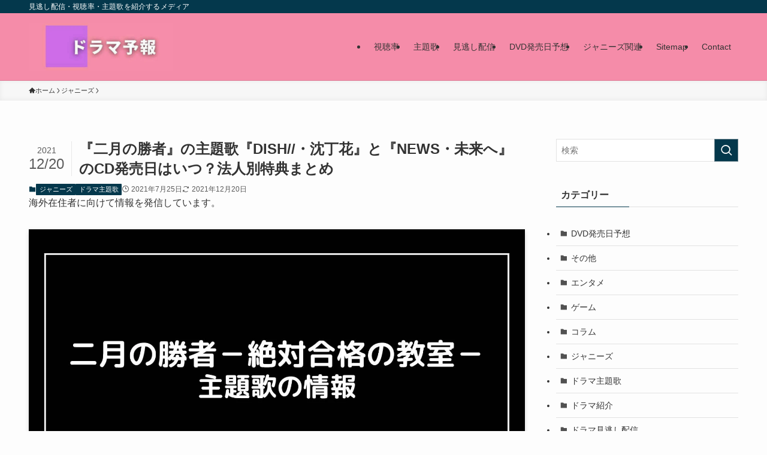

--- FILE ---
content_type: text/html; charset=UTF-8
request_url: https://disc-bulletin.com/2gatsu-syosya-theme-song/
body_size: 30317
content:
<!DOCTYPE html><html lang="ja" prefix="og: https://ogp.me/ns#" data-loaded="false" data-scrolled="false" data-spmenu="closed"><head><script data-no-optimize="1">var litespeed_docref=sessionStorage.getItem("litespeed_docref");litespeed_docref&&(Object.defineProperty(document,"referrer",{get:function(){return litespeed_docref}}),sessionStorage.removeItem("litespeed_docref"));</script> <meta charset="utf-8"><meta name="format-detection" content="telephone=no"><meta http-equiv="X-UA-Compatible" content="IE=edge"><meta name="viewport" content="width=device-width, viewport-fit=cover"> <script data-cfasync="false" data-no-defer="1" data-no-minify="1" data-no-optimize="1">var ewww_webp_supported=!1;function check_webp_feature(A,e){var w;e=void 0!==e?e:function(){},ewww_webp_supported?e(ewww_webp_supported):((w=new Image).onload=function(){ewww_webp_supported=0<w.width&&0<w.height,e&&e(ewww_webp_supported)},w.onerror=function(){e&&e(!1)},w.src="data:image/webp;base64,"+{alpha:"UklGRkoAAABXRUJQVlA4WAoAAAAQAAAAAAAAAAAAQUxQSAwAAAARBxAR/Q9ERP8DAABWUDggGAAAABQBAJ0BKgEAAQAAAP4AAA3AAP7mtQAAAA=="}[A])}check_webp_feature("alpha");</script><script data-cfasync="false" data-no-defer="1" data-no-minify="1" data-no-optimize="1">var Arrive=function(c,w){"use strict";if(c.MutationObserver&&"undefined"!=typeof HTMLElement){var r,a=0,u=(r=HTMLElement.prototype.matches||HTMLElement.prototype.webkitMatchesSelector||HTMLElement.prototype.mozMatchesSelector||HTMLElement.prototype.msMatchesSelector,{matchesSelector:function(e,t){return e instanceof HTMLElement&&r.call(e,t)},addMethod:function(e,t,r){var a=e[t];e[t]=function(){return r.length==arguments.length?r.apply(this,arguments):"function"==typeof a?a.apply(this,arguments):void 0}},callCallbacks:function(e,t){t&&t.options.onceOnly&&1==t.firedElems.length&&(e=[e[0]]);for(var r,a=0;r=e[a];a++)r&&r.callback&&r.callback.call(r.elem,r.elem);t&&t.options.onceOnly&&1==t.firedElems.length&&t.me.unbindEventWithSelectorAndCallback.call(t.target,t.selector,t.callback)},checkChildNodesRecursively:function(e,t,r,a){for(var i,n=0;i=e[n];n++)r(i,t,a)&&a.push({callback:t.callback,elem:i}),0<i.childNodes.length&&u.checkChildNodesRecursively(i.childNodes,t,r,a)},mergeArrays:function(e,t){var r,a={};for(r in e)e.hasOwnProperty(r)&&(a[r]=e[r]);for(r in t)t.hasOwnProperty(r)&&(a[r]=t[r]);return a},toElementsArray:function(e){return e=void 0!==e&&("number"!=typeof e.length||e===c)?[e]:e}}),e=(l.prototype.addEvent=function(e,t,r,a){a={target:e,selector:t,options:r,callback:a,firedElems:[]};return this._beforeAdding&&this._beforeAdding(a),this._eventsBucket.push(a),a},l.prototype.removeEvent=function(e){for(var t,r=this._eventsBucket.length-1;t=this._eventsBucket[r];r--)e(t)&&(this._beforeRemoving&&this._beforeRemoving(t),(t=this._eventsBucket.splice(r,1))&&t.length&&(t[0].callback=null))},l.prototype.beforeAdding=function(e){this._beforeAdding=e},l.prototype.beforeRemoving=function(e){this._beforeRemoving=e},l),t=function(i,n){var o=new e,l=this,s={fireOnAttributesModification:!1};return o.beforeAdding(function(t){var e=t.target;e!==c.document&&e!==c||(e=document.getElementsByTagName("html")[0]);var r=new MutationObserver(function(e){n.call(this,e,t)}),a=i(t.options);r.observe(e,a),t.observer=r,t.me=l}),o.beforeRemoving(function(e){e.observer.disconnect()}),this.bindEvent=function(e,t,r){t=u.mergeArrays(s,t);for(var a=u.toElementsArray(this),i=0;i<a.length;i++)o.addEvent(a[i],e,t,r)},this.unbindEvent=function(){var r=u.toElementsArray(this);o.removeEvent(function(e){for(var t=0;t<r.length;t++)if(this===w||e.target===r[t])return!0;return!1})},this.unbindEventWithSelectorOrCallback=function(r){var a=u.toElementsArray(this),i=r,e="function"==typeof r?function(e){for(var t=0;t<a.length;t++)if((this===w||e.target===a[t])&&e.callback===i)return!0;return!1}:function(e){for(var t=0;t<a.length;t++)if((this===w||e.target===a[t])&&e.selector===r)return!0;return!1};o.removeEvent(e)},this.unbindEventWithSelectorAndCallback=function(r,a){var i=u.toElementsArray(this);o.removeEvent(function(e){for(var t=0;t<i.length;t++)if((this===w||e.target===i[t])&&e.selector===r&&e.callback===a)return!0;return!1})},this},i=new function(){var s={fireOnAttributesModification:!1,onceOnly:!1,existing:!1};function n(e,t,r){return!(!u.matchesSelector(e,t.selector)||(e._id===w&&(e._id=a++),-1!=t.firedElems.indexOf(e._id)))&&(t.firedElems.push(e._id),!0)}var c=(i=new t(function(e){var t={attributes:!1,childList:!0,subtree:!0};return e.fireOnAttributesModification&&(t.attributes=!0),t},function(e,i){e.forEach(function(e){var t=e.addedNodes,r=e.target,a=[];null!==t&&0<t.length?u.checkChildNodesRecursively(t,i,n,a):"attributes"===e.type&&n(r,i)&&a.push({callback:i.callback,elem:r}),u.callCallbacks(a,i)})})).bindEvent;return i.bindEvent=function(e,t,r){t=void 0===r?(r=t,s):u.mergeArrays(s,t);var a=u.toElementsArray(this);if(t.existing){for(var i=[],n=0;n<a.length;n++)for(var o=a[n].querySelectorAll(e),l=0;l<o.length;l++)i.push({callback:r,elem:o[l]});if(t.onceOnly&&i.length)return r.call(i[0].elem,i[0].elem);setTimeout(u.callCallbacks,1,i)}c.call(this,e,t,r)},i},o=new function(){var a={};function i(e,t){return u.matchesSelector(e,t.selector)}var n=(o=new t(function(){return{childList:!0,subtree:!0}},function(e,r){e.forEach(function(e){var t=e.removedNodes,e=[];null!==t&&0<t.length&&u.checkChildNodesRecursively(t,r,i,e),u.callCallbacks(e,r)})})).bindEvent;return o.bindEvent=function(e,t,r){t=void 0===r?(r=t,a):u.mergeArrays(a,t),n.call(this,e,t,r)},o};d(HTMLElement.prototype),d(NodeList.prototype),d(HTMLCollection.prototype),d(HTMLDocument.prototype),d(Window.prototype);var n={};return s(i,n,"unbindAllArrive"),s(o,n,"unbindAllLeave"),n}function l(){this._eventsBucket=[],this._beforeAdding=null,this._beforeRemoving=null}function s(e,t,r){u.addMethod(t,r,e.unbindEvent),u.addMethod(t,r,e.unbindEventWithSelectorOrCallback),u.addMethod(t,r,e.unbindEventWithSelectorAndCallback)}function d(e){e.arrive=i.bindEvent,s(i,e,"unbindArrive"),e.leave=o.bindEvent,s(o,e,"unbindLeave")}}(window,void 0),ewww_webp_supported=!1;function check_webp_feature(e,t){var r;ewww_webp_supported?t(ewww_webp_supported):((r=new Image).onload=function(){ewww_webp_supported=0<r.width&&0<r.height,t(ewww_webp_supported)},r.onerror=function(){t(!1)},r.src="data:image/webp;base64,"+{alpha:"UklGRkoAAABXRUJQVlA4WAoAAAAQAAAAAAAAAAAAQUxQSAwAAAARBxAR/Q9ERP8DAABWUDggGAAAABQBAJ0BKgEAAQAAAP4AAA3AAP7mtQAAAA==",animation:"UklGRlIAAABXRUJQVlA4WAoAAAASAAAAAAAAAAAAQU5JTQYAAAD/////AABBTk1GJgAAAAAAAAAAAAAAAAAAAGQAAABWUDhMDQAAAC8AAAAQBxAREYiI/gcA"}[e])}function ewwwLoadImages(e){if(e){for(var t=document.querySelectorAll(".batch-image img, .image-wrapper a, .ngg-pro-masonry-item a, .ngg-galleria-offscreen-seo-wrapper a"),r=0,a=t.length;r<a;r++)ewwwAttr(t[r],"data-src",t[r].getAttribute("data-webp")),ewwwAttr(t[r],"data-thumbnail",t[r].getAttribute("data-webp-thumbnail"));for(var i=document.querySelectorAll("div.woocommerce-product-gallery__image"),r=0,a=i.length;r<a;r++)ewwwAttr(i[r],"data-thumb",i[r].getAttribute("data-webp-thumb"))}for(var n=document.querySelectorAll("video"),r=0,a=n.length;r<a;r++)ewwwAttr(n[r],"poster",e?n[r].getAttribute("data-poster-webp"):n[r].getAttribute("data-poster-image"));for(var o,l=document.querySelectorAll("img.ewww_webp_lazy_load"),r=0,a=l.length;r<a;r++)e&&(ewwwAttr(l[r],"data-lazy-srcset",l[r].getAttribute("data-lazy-srcset-webp")),ewwwAttr(l[r],"data-srcset",l[r].getAttribute("data-srcset-webp")),ewwwAttr(l[r],"data-lazy-src",l[r].getAttribute("data-lazy-src-webp")),ewwwAttr(l[r],"data-src",l[r].getAttribute("data-src-webp")),ewwwAttr(l[r],"data-orig-file",l[r].getAttribute("data-webp-orig-file")),ewwwAttr(l[r],"data-medium-file",l[r].getAttribute("data-webp-medium-file")),ewwwAttr(l[r],"data-large-file",l[r].getAttribute("data-webp-large-file")),null!=(o=l[r].getAttribute("srcset"))&&!1!==o&&o.includes("R0lGOD")&&ewwwAttr(l[r],"src",l[r].getAttribute("data-lazy-src-webp"))),l[r].className=l[r].className.replace(/\bewww_webp_lazy_load\b/,"");for(var s=document.querySelectorAll(".ewww_webp"),r=0,a=s.length;r<a;r++)e?(ewwwAttr(s[r],"srcset",s[r].getAttribute("data-srcset-webp")),ewwwAttr(s[r],"src",s[r].getAttribute("data-src-webp")),ewwwAttr(s[r],"data-orig-file",s[r].getAttribute("data-webp-orig-file")),ewwwAttr(s[r],"data-medium-file",s[r].getAttribute("data-webp-medium-file")),ewwwAttr(s[r],"data-large-file",s[r].getAttribute("data-webp-large-file")),ewwwAttr(s[r],"data-large_image",s[r].getAttribute("data-webp-large_image")),ewwwAttr(s[r],"data-src",s[r].getAttribute("data-webp-src"))):(ewwwAttr(s[r],"srcset",s[r].getAttribute("data-srcset-img")),ewwwAttr(s[r],"src",s[r].getAttribute("data-src-img"))),s[r].className=s[r].className.replace(/\bewww_webp\b/,"ewww_webp_loaded");window.jQuery&&jQuery.fn.isotope&&jQuery.fn.imagesLoaded&&(jQuery(".fusion-posts-container-infinite").imagesLoaded(function(){jQuery(".fusion-posts-container-infinite").hasClass("isotope")&&jQuery(".fusion-posts-container-infinite").isotope()}),jQuery(".fusion-portfolio:not(.fusion-recent-works) .fusion-portfolio-wrapper").imagesLoaded(function(){jQuery(".fusion-portfolio:not(.fusion-recent-works) .fusion-portfolio-wrapper").isotope()}))}function ewwwWebPInit(e){ewwwLoadImages(e),ewwwNggLoadGalleries(e),document.arrive(".ewww_webp",function(){ewwwLoadImages(e)}),document.arrive(".ewww_webp_lazy_load",function(){ewwwLoadImages(e)}),document.arrive("videos",function(){ewwwLoadImages(e)}),"loading"==document.readyState?document.addEventListener("DOMContentLoaded",ewwwJSONParserInit):("undefined"!=typeof galleries&&ewwwNggParseGalleries(e),ewwwWooParseVariations(e))}function ewwwAttr(e,t,r){null!=r&&!1!==r&&e.setAttribute(t,r)}function ewwwJSONParserInit(){"undefined"!=typeof galleries&&check_webp_feature("alpha",ewwwNggParseGalleries),check_webp_feature("alpha",ewwwWooParseVariations)}function ewwwWooParseVariations(e){if(e)for(var t=document.querySelectorAll("form.variations_form"),r=0,a=t.length;r<a;r++){var i=t[r].getAttribute("data-product_variations"),n=!1;try{for(var o in i=JSON.parse(i))void 0!==i[o]&&void 0!==i[o].image&&(void 0!==i[o].image.src_webp&&(i[o].image.src=i[o].image.src_webp,n=!0),void 0!==i[o].image.srcset_webp&&(i[o].image.srcset=i[o].image.srcset_webp,n=!0),void 0!==i[o].image.full_src_webp&&(i[o].image.full_src=i[o].image.full_src_webp,n=!0),void 0!==i[o].image.gallery_thumbnail_src_webp&&(i[o].image.gallery_thumbnail_src=i[o].image.gallery_thumbnail_src_webp,n=!0),void 0!==i[o].image.thumb_src_webp&&(i[o].image.thumb_src=i[o].image.thumb_src_webp,n=!0));n&&ewwwAttr(t[r],"data-product_variations",JSON.stringify(i))}catch(e){}}}function ewwwNggParseGalleries(e){if(e)for(var t in galleries){var r=galleries[t];galleries[t].images_list=ewwwNggParseImageList(r.images_list)}}function ewwwNggLoadGalleries(e){e&&document.addEventListener("ngg.galleria.themeadded",function(e,t){window.ngg_galleria._create_backup=window.ngg_galleria.create,window.ngg_galleria.create=function(e,t){var r=$(e).data("id");return galleries["gallery_"+r].images_list=ewwwNggParseImageList(galleries["gallery_"+r].images_list),window.ngg_galleria._create_backup(e,t)}})}function ewwwNggParseImageList(e){for(var t in e){var r=e[t];if(void 0!==r["image-webp"]&&(e[t].image=r["image-webp"],delete e[t]["image-webp"]),void 0!==r["thumb-webp"]&&(e[t].thumb=r["thumb-webp"],delete e[t]["thumb-webp"]),void 0!==r.full_image_webp&&(e[t].full_image=r.full_image_webp,delete e[t].full_image_webp),void 0!==r.srcsets)for(var a in r.srcsets)nggSrcset=r.srcsets[a],void 0!==r.srcsets[a+"-webp"]&&(e[t].srcsets[a]=r.srcsets[a+"-webp"],delete e[t].srcsets[a+"-webp"]);if(void 0!==r.full_srcsets)for(var i in r.full_srcsets)nggFSrcset=r.full_srcsets[i],void 0!==r.full_srcsets[i+"-webp"]&&(e[t].full_srcsets[i]=r.full_srcsets[i+"-webp"],delete e[t].full_srcsets[i+"-webp"])}return e}check_webp_feature("alpha",ewwwWebPInit);</script> <title>『二月の勝者』の主題歌『DISH//・沈丁花』と『NEWS・未来へ』のCD発売日はいつ？法人別特典まとめ - ドラマ予報</title><meta name="description" content="2021年10月16日(土)から放送開始のドラマ『二月の勝者－絶対合格の教室－』の主題歌についてまとめた記事です。"/><meta name="robots" content="follow, index, max-snippet:-1, max-video-preview:-1, max-image-preview:large"/><link rel="canonical" href="https://disc-bulletin.com/2gatsu-syosya-theme-song/" /><meta property="og:locale" content="ja_JP" /><meta property="og:type" content="article" /><meta property="og:title" content="『二月の勝者』の主題歌『DISH//・沈丁花』と『NEWS・未来へ』のCD発売日はいつ？法人別特典まとめ - ドラマ予報" /><meta property="og:description" content="2021年10月16日(土)から放送開始のドラマ『二月の勝者－絶対合格の教室－』の主題歌についてまとめた記事です。" /><meta property="og:url" content="https://disc-bulletin.com/2gatsu-syosya-theme-song/" /><meta property="og:site_name" content="ドラマ予報" /><meta property="article:tag" content="二月の勝者" /><meta property="article:section" content="ジャニーズ" /><meta property="og:updated_time" content="2021-12-20T11:25:52+09:00" /><meta property="og:image" content="https://disc-bulletin.com/wp-content/uploads/2021/07/2gatsu-syosya-theme-song.jpg" /><meta property="og:image:secure_url" content="https://disc-bulletin.com/wp-content/uploads/2021/07/2gatsu-syosya-theme-song.jpg" /><meta property="og:image:width" content="1600" /><meta property="og:image:height" content="900" /><meta property="og:image:alt" content="『二月の勝者－絶対合格の教室－』の主題歌はNEWS？予想と現在わかっている情報まとめ" /><meta property="og:image:type" content="image/jpeg" /><meta property="article:published_time" content="2021-07-25T11:05:37+09:00" /><meta property="article:modified_time" content="2021-12-20T11:25:52+09:00" /><meta name="twitter:card" content="summary_large_image" /><meta name="twitter:title" content="『二月の勝者』の主題歌『DISH//・沈丁花』と『NEWS・未来へ』のCD発売日はいつ？法人別特典まとめ - ドラマ予報" /><meta name="twitter:description" content="2021年10月16日(土)から放送開始のドラマ『二月の勝者－絶対合格の教室－』の主題歌についてまとめた記事です。" /><meta name="twitter:site" content="@maru" /><meta name="twitter:creator" content="@maru" /><meta name="twitter:image" content="https://disc-bulletin.com/wp-content/uploads/2021/07/2gatsu-syosya-theme-song.jpg" /><meta name="twitter:label1" content="によって書かれた" /><meta name="twitter:data1" content="元エンタメ業界社員" /><meta name="twitter:label2" content="読む時間" /><meta name="twitter:data2" content="1分" /> <script type="application/ld+json" class="rank-math-schema">{"@context":"https://schema.org","@graph":[{"@type":["Person","Organization"],"@id":"https://disc-bulletin.com/#person","name":"\u5143\u30a8\u30f3\u30bf\u30e1\u696d\u754c\u793e\u54e1","sameAs":["https://twitter.com/maru"]},{"@type":"WebSite","@id":"https://disc-bulletin.com/#website","url":"https://disc-bulletin.com","name":"\u30c9\u30e9\u30de\u4e88\u5831","publisher":{"@id":"https://disc-bulletin.com/#person"},"inLanguage":"ja"},{"@type":"ImageObject","@id":"https://disc-bulletin.com/wp-content/uploads/2021/07/2gatsu-syosya-theme-song.jpg","url":"https://disc-bulletin.com/wp-content/uploads/2021/07/2gatsu-syosya-theme-song.jpg","width":"1600","height":"900","caption":"\u300e\u4e8c\u6708\u306e\u52dd\u8005\uff0d\u7d76\u5bfe\u5408\u683c\u306e\u6559\u5ba4\uff0d\u300f\u306e\u4e3b\u984c\u6b4c\u306fNEWS\uff1f\u4e88\u60f3\u3068\u73fe\u5728\u308f\u304b\u3063\u3066\u3044\u308b\u60c5\u5831\u307e\u3068\u3081","inLanguage":"ja"},{"@type":"WebPage","@id":"https://disc-bulletin.com/2gatsu-syosya-theme-song/#webpage","url":"https://disc-bulletin.com/2gatsu-syosya-theme-song/","name":"\u300e\u4e8c\u6708\u306e\u52dd\u8005\u300f\u306e\u4e3b\u984c\u6b4c\u300eDISH//\u30fb\u6c88\u4e01\u82b1\u300f\u3068\u300eNEWS\u30fb\u672a\u6765\u3078\u300f\u306eCD\u767a\u58f2\u65e5\u306f\u3044\u3064\uff1f\u6cd5\u4eba\u5225\u7279\u5178\u307e\u3068\u3081 - \u30c9\u30e9\u30de\u4e88\u5831","datePublished":"2021-07-25T11:05:37+09:00","dateModified":"2021-12-20T11:25:52+09:00","isPartOf":{"@id":"https://disc-bulletin.com/#website"},"primaryImageOfPage":{"@id":"https://disc-bulletin.com/wp-content/uploads/2021/07/2gatsu-syosya-theme-song.jpg"},"inLanguage":"ja"},{"@type":"Person","@id":"https://disc-bulletin.com/author/maru/","name":"\u5143\u30a8\u30f3\u30bf\u30e1\u696d\u754c\u793e\u54e1","url":"https://disc-bulletin.com/author/maru/","image":{"@type":"ImageObject","@id":"https://disc-bulletin.com/wp-content/litespeed/avatar/65aee3d3e9df930cd148ff9c81096af4.jpg?ver=1769578207","url":"https://disc-bulletin.com/wp-content/litespeed/avatar/65aee3d3e9df930cd148ff9c81096af4.jpg?ver=1769578207","caption":"\u5143\u30a8\u30f3\u30bf\u30e1\u696d\u754c\u793e\u54e1","inLanguage":"ja"},"sameAs":["http://disc-bulletin.com/"]},{"@type":"BlogPosting","headline":"\u300e\u4e8c\u6708\u306e\u52dd\u8005\u300f\u306e\u4e3b\u984c\u6b4c\u300eDISH//\u30fb\u6c88\u4e01\u82b1\u300f\u3068\u300eNEWS\u30fb\u672a\u6765\u3078\u300f\u306eCD\u767a\u58f2\u65e5\u306f\u3044\u3064\uff1f\u6cd5\u4eba\u5225\u7279\u5178\u307e\u3068\u3081 - \u30c9\u30e9\u30de\u4e88\u5831","datePublished":"2021-07-25T11:05:37+09:00","dateModified":"2021-12-20T11:25:52+09:00","articleSection":"\u30b8\u30e3\u30cb\u30fc\u30ba, \u30c9\u30e9\u30de\u4e3b\u984c\u6b4c","author":{"@id":"https://disc-bulletin.com/author/maru/","name":"\u5143\u30a8\u30f3\u30bf\u30e1\u696d\u754c\u793e\u54e1"},"publisher":{"@id":"https://disc-bulletin.com/#person"},"description":"2021\u5e7410\u670816\u65e5(\u571f)\u304b\u3089\u653e\u9001\u958b\u59cb\u306e\u30c9\u30e9\u30de\u300e\u4e8c\u6708\u306e\u52dd\u8005\uff0d\u7d76\u5bfe\u5408\u683c\u306e\u6559\u5ba4\uff0d\u300f\u306e\u4e3b\u984c\u6b4c\u306b\u3064\u3044\u3066\u307e\u3068\u3081\u305f\u8a18\u4e8b\u3067\u3059\u3002","name":"\u300e\u4e8c\u6708\u306e\u52dd\u8005\u300f\u306e\u4e3b\u984c\u6b4c\u300eDISH//\u30fb\u6c88\u4e01\u82b1\u300f\u3068\u300eNEWS\u30fb\u672a\u6765\u3078\u300f\u306eCD\u767a\u58f2\u65e5\u306f\u3044\u3064\uff1f\u6cd5\u4eba\u5225\u7279\u5178\u307e\u3068\u3081 - \u30c9\u30e9\u30de\u4e88\u5831","@id":"https://disc-bulletin.com/2gatsu-syosya-theme-song/#richSnippet","isPartOf":{"@id":"https://disc-bulletin.com/2gatsu-syosya-theme-song/#webpage"},"image":{"@id":"https://disc-bulletin.com/wp-content/uploads/2021/07/2gatsu-syosya-theme-song.jpg"},"inLanguage":"ja","mainEntityOfPage":{"@id":"https://disc-bulletin.com/2gatsu-syosya-theme-song/#webpage"}}]}</script> <link rel="alternate" type="application/rss+xml" title="ドラマ予報 &raquo; フィード" href="https://disc-bulletin.com/feed/" /> <script id="wpp-js" type="litespeed/javascript" data-src="https://disc-bulletin.com/wp-content/plugins/wordpress-popular-posts/assets/js/wpp.min.js?ver=7.3.6" data-sampling="0" data-sampling-rate="100" data-api-url="https://disc-bulletin.com/wp-json/wordpress-popular-posts" data-post-id="7365" data-token="6c4ee63735" data-lang="0" data-debug="0"></script> <style id='wp-img-auto-sizes-contain-inline-css' type='text/css'>img:is([sizes=auto i],[sizes^="auto," i]){contain-intrinsic-size:3000px 1500px}
/*# sourceURL=wp-img-auto-sizes-contain-inline-css */</style><style id="litespeed-ccss">body{font-family:Avenir,'Helvetica neue',Helvetica,'Segoe UI','游ゴシック体',YuGothic,'游ゴシック Medium','Yu Gothic Medium','Hiragino Kaku Gothic ProN','Hiragino Sans',sans-serif;background-color:#f4f5f7}.main,.sidebar{background-color:#f4f5f7}.header-container .navi{background-color:#f88fa7}#navi .navi-in a{color:#fff}.menu-header .item-label{font-size:18px;letter-spacing:.5px}.header-container{color:#fff;background-color:#f88fa7}.header{background-color:#f88fa7}.header .header-in{min-height:100px}.site-name-text{color:#fff}.sidebar h3{padding:10px;border:1.5px solid #333;text-align:center;font-size:18px;letter-spacing:1px;border-radius:1px}input[type=text].search-edit{font-size:16px;border-radius:46px}#container .sns-buttons a{border-radius:1px}.go-to-top{bottom:35px}.go-to-top-button{width:45px;height:45px;color:#fff;background-color:#333;border-radius:50%}@media screen and (max-width:834px){.header .header-in{min-height:80px}.sidebar h3{font-size:16px}}.footer a{color:#fff}</style><link rel="preload" data-asynced="1" data-optimized="2" as="style" onload="this.onload=null;this.rel='stylesheet'" href="https://disc-bulletin.com/wp-content/litespeed/ucss/15b7c78b6d4b3e124e03ae5905c2fc4d.css?ver=ec4e5" /><script data-optimized="1" type="litespeed/javascript" data-src="https://disc-bulletin.com/wp-content/plugins/litespeed-cache/assets/js/css_async.min.js"></script> <style id='global-styles-inline-css' type='text/css'>:root{--wp--preset--aspect-ratio--square: 1;--wp--preset--aspect-ratio--4-3: 4/3;--wp--preset--aspect-ratio--3-4: 3/4;--wp--preset--aspect-ratio--3-2: 3/2;--wp--preset--aspect-ratio--2-3: 2/3;--wp--preset--aspect-ratio--16-9: 16/9;--wp--preset--aspect-ratio--9-16: 9/16;--wp--preset--color--black: #000;--wp--preset--color--cyan-bluish-gray: #abb8c3;--wp--preset--color--white: #fff;--wp--preset--color--pale-pink: #f78da7;--wp--preset--color--vivid-red: #cf2e2e;--wp--preset--color--luminous-vivid-orange: #ff6900;--wp--preset--color--luminous-vivid-amber: #fcb900;--wp--preset--color--light-green-cyan: #7bdcb5;--wp--preset--color--vivid-green-cyan: #00d084;--wp--preset--color--pale-cyan-blue: #8ed1fc;--wp--preset--color--vivid-cyan-blue: #0693e3;--wp--preset--color--vivid-purple: #9b51e0;--wp--preset--color--swl-main: var(--color_main);--wp--preset--color--swl-main-thin: var(--color_main_thin);--wp--preset--color--swl-gray: var(--color_gray);--wp--preset--color--swl-deep-01: var(--color_deep01);--wp--preset--color--swl-deep-02: var(--color_deep02);--wp--preset--color--swl-deep-03: var(--color_deep03);--wp--preset--color--swl-deep-04: var(--color_deep04);--wp--preset--color--swl-pale-01: var(--color_pale01);--wp--preset--color--swl-pale-02: var(--color_pale02);--wp--preset--color--swl-pale-03: var(--color_pale03);--wp--preset--color--swl-pale-04: var(--color_pale04);--wp--preset--gradient--vivid-cyan-blue-to-vivid-purple: linear-gradient(135deg,rgb(6,147,227) 0%,rgb(155,81,224) 100%);--wp--preset--gradient--light-green-cyan-to-vivid-green-cyan: linear-gradient(135deg,rgb(122,220,180) 0%,rgb(0,208,130) 100%);--wp--preset--gradient--luminous-vivid-amber-to-luminous-vivid-orange: linear-gradient(135deg,rgb(252,185,0) 0%,rgb(255,105,0) 100%);--wp--preset--gradient--luminous-vivid-orange-to-vivid-red: linear-gradient(135deg,rgb(255,105,0) 0%,rgb(207,46,46) 100%);--wp--preset--gradient--very-light-gray-to-cyan-bluish-gray: linear-gradient(135deg,rgb(238,238,238) 0%,rgb(169,184,195) 100%);--wp--preset--gradient--cool-to-warm-spectrum: linear-gradient(135deg,rgb(74,234,220) 0%,rgb(151,120,209) 20%,rgb(207,42,186) 40%,rgb(238,44,130) 60%,rgb(251,105,98) 80%,rgb(254,248,76) 100%);--wp--preset--gradient--blush-light-purple: linear-gradient(135deg,rgb(255,206,236) 0%,rgb(152,150,240) 100%);--wp--preset--gradient--blush-bordeaux: linear-gradient(135deg,rgb(254,205,165) 0%,rgb(254,45,45) 50%,rgb(107,0,62) 100%);--wp--preset--gradient--luminous-dusk: linear-gradient(135deg,rgb(255,203,112) 0%,rgb(199,81,192) 50%,rgb(65,88,208) 100%);--wp--preset--gradient--pale-ocean: linear-gradient(135deg,rgb(255,245,203) 0%,rgb(182,227,212) 50%,rgb(51,167,181) 100%);--wp--preset--gradient--electric-grass: linear-gradient(135deg,rgb(202,248,128) 0%,rgb(113,206,126) 100%);--wp--preset--gradient--midnight: linear-gradient(135deg,rgb(2,3,129) 0%,rgb(40,116,252) 100%);--wp--preset--font-size--small: 0.9em;--wp--preset--font-size--medium: 1.1em;--wp--preset--font-size--large: 1.25em;--wp--preset--font-size--x-large: 42px;--wp--preset--font-size--xs: 0.75em;--wp--preset--font-size--huge: 1.6em;--wp--preset--spacing--20: 0.44rem;--wp--preset--spacing--30: 0.67rem;--wp--preset--spacing--40: 1rem;--wp--preset--spacing--50: 1.5rem;--wp--preset--spacing--60: 2.25rem;--wp--preset--spacing--70: 3.38rem;--wp--preset--spacing--80: 5.06rem;--wp--preset--shadow--natural: 6px 6px 9px rgba(0, 0, 0, 0.2);--wp--preset--shadow--deep: 12px 12px 50px rgba(0, 0, 0, 0.4);--wp--preset--shadow--sharp: 6px 6px 0px rgba(0, 0, 0, 0.2);--wp--preset--shadow--outlined: 6px 6px 0px -3px rgb(255, 255, 255), 6px 6px rgb(0, 0, 0);--wp--preset--shadow--crisp: 6px 6px 0px rgb(0, 0, 0);}:where(.is-layout-flex){gap: 0.5em;}:where(.is-layout-grid){gap: 0.5em;}body .is-layout-flex{display: flex;}.is-layout-flex{flex-wrap: wrap;align-items: center;}.is-layout-flex > :is(*, div){margin: 0;}body .is-layout-grid{display: grid;}.is-layout-grid > :is(*, div){margin: 0;}:where(.wp-block-columns.is-layout-flex){gap: 2em;}:where(.wp-block-columns.is-layout-grid){gap: 2em;}:where(.wp-block-post-template.is-layout-flex){gap: 1.25em;}:where(.wp-block-post-template.is-layout-grid){gap: 1.25em;}.has-black-color{color: var(--wp--preset--color--black) !important;}.has-cyan-bluish-gray-color{color: var(--wp--preset--color--cyan-bluish-gray) !important;}.has-white-color{color: var(--wp--preset--color--white) !important;}.has-pale-pink-color{color: var(--wp--preset--color--pale-pink) !important;}.has-vivid-red-color{color: var(--wp--preset--color--vivid-red) !important;}.has-luminous-vivid-orange-color{color: var(--wp--preset--color--luminous-vivid-orange) !important;}.has-luminous-vivid-amber-color{color: var(--wp--preset--color--luminous-vivid-amber) !important;}.has-light-green-cyan-color{color: var(--wp--preset--color--light-green-cyan) !important;}.has-vivid-green-cyan-color{color: var(--wp--preset--color--vivid-green-cyan) !important;}.has-pale-cyan-blue-color{color: var(--wp--preset--color--pale-cyan-blue) !important;}.has-vivid-cyan-blue-color{color: var(--wp--preset--color--vivid-cyan-blue) !important;}.has-vivid-purple-color{color: var(--wp--preset--color--vivid-purple) !important;}.has-black-background-color{background-color: var(--wp--preset--color--black) !important;}.has-cyan-bluish-gray-background-color{background-color: var(--wp--preset--color--cyan-bluish-gray) !important;}.has-white-background-color{background-color: var(--wp--preset--color--white) !important;}.has-pale-pink-background-color{background-color: var(--wp--preset--color--pale-pink) !important;}.has-vivid-red-background-color{background-color: var(--wp--preset--color--vivid-red) !important;}.has-luminous-vivid-orange-background-color{background-color: var(--wp--preset--color--luminous-vivid-orange) !important;}.has-luminous-vivid-amber-background-color{background-color: var(--wp--preset--color--luminous-vivid-amber) !important;}.has-light-green-cyan-background-color{background-color: var(--wp--preset--color--light-green-cyan) !important;}.has-vivid-green-cyan-background-color{background-color: var(--wp--preset--color--vivid-green-cyan) !important;}.has-pale-cyan-blue-background-color{background-color: var(--wp--preset--color--pale-cyan-blue) !important;}.has-vivid-cyan-blue-background-color{background-color: var(--wp--preset--color--vivid-cyan-blue) !important;}.has-vivid-purple-background-color{background-color: var(--wp--preset--color--vivid-purple) !important;}.has-black-border-color{border-color: var(--wp--preset--color--black) !important;}.has-cyan-bluish-gray-border-color{border-color: var(--wp--preset--color--cyan-bluish-gray) !important;}.has-white-border-color{border-color: var(--wp--preset--color--white) !important;}.has-pale-pink-border-color{border-color: var(--wp--preset--color--pale-pink) !important;}.has-vivid-red-border-color{border-color: var(--wp--preset--color--vivid-red) !important;}.has-luminous-vivid-orange-border-color{border-color: var(--wp--preset--color--luminous-vivid-orange) !important;}.has-luminous-vivid-amber-border-color{border-color: var(--wp--preset--color--luminous-vivid-amber) !important;}.has-light-green-cyan-border-color{border-color: var(--wp--preset--color--light-green-cyan) !important;}.has-vivid-green-cyan-border-color{border-color: var(--wp--preset--color--vivid-green-cyan) !important;}.has-pale-cyan-blue-border-color{border-color: var(--wp--preset--color--pale-cyan-blue) !important;}.has-vivid-cyan-blue-border-color{border-color: var(--wp--preset--color--vivid-cyan-blue) !important;}.has-vivid-purple-border-color{border-color: var(--wp--preset--color--vivid-purple) !important;}.has-vivid-cyan-blue-to-vivid-purple-gradient-background{background: var(--wp--preset--gradient--vivid-cyan-blue-to-vivid-purple) !important;}.has-light-green-cyan-to-vivid-green-cyan-gradient-background{background: var(--wp--preset--gradient--light-green-cyan-to-vivid-green-cyan) !important;}.has-luminous-vivid-amber-to-luminous-vivid-orange-gradient-background{background: var(--wp--preset--gradient--luminous-vivid-amber-to-luminous-vivid-orange) !important;}.has-luminous-vivid-orange-to-vivid-red-gradient-background{background: var(--wp--preset--gradient--luminous-vivid-orange-to-vivid-red) !important;}.has-very-light-gray-to-cyan-bluish-gray-gradient-background{background: var(--wp--preset--gradient--very-light-gray-to-cyan-bluish-gray) !important;}.has-cool-to-warm-spectrum-gradient-background{background: var(--wp--preset--gradient--cool-to-warm-spectrum) !important;}.has-blush-light-purple-gradient-background{background: var(--wp--preset--gradient--blush-light-purple) !important;}.has-blush-bordeaux-gradient-background{background: var(--wp--preset--gradient--blush-bordeaux) !important;}.has-luminous-dusk-gradient-background{background: var(--wp--preset--gradient--luminous-dusk) !important;}.has-pale-ocean-gradient-background{background: var(--wp--preset--gradient--pale-ocean) !important;}.has-electric-grass-gradient-background{background: var(--wp--preset--gradient--electric-grass) !important;}.has-midnight-gradient-background{background: var(--wp--preset--gradient--midnight) !important;}.has-small-font-size{font-size: var(--wp--preset--font-size--small) !important;}.has-medium-font-size{font-size: var(--wp--preset--font-size--medium) !important;}.has-large-font-size{font-size: var(--wp--preset--font-size--large) !important;}.has-x-large-font-size{font-size: var(--wp--preset--font-size--x-large) !important;}
/*# sourceURL=global-styles-inline-css */</style><style id='swell_custom-inline-css' type='text/css'>:root{--swl-fz--content:4vw;--swl-font_family:"游ゴシック体", "Yu Gothic", YuGothic, "Hiragino Kaku Gothic ProN", "Hiragino Sans", Meiryo, sans-serif;--swl-font_weight:500;--color_main:#04384c;--color_text:#333;--color_link:#1176d4;--color_htag:#04384c;--color_bg:#fdfdfd;--color_gradient1:#d8ffff;--color_gradient2:#87e7ff;--color_main_thin:rgba(5, 70, 95, 0.05 );--color_main_dark:rgba(3, 42, 57, 1 );--color_list_check:#04384c;--color_list_num:#04384c;--color_list_good:#86dd7b;--color_list_triangle:#f4e03a;--color_list_bad:#f36060;--color_faq_q:#d55656;--color_faq_a:#6599b7;--color_icon_good:#3cd250;--color_icon_good_bg:#ecffe9;--color_icon_bad:#4b73eb;--color_icon_bad_bg:#eafaff;--color_icon_info:#f578b4;--color_icon_info_bg:#fff0fa;--color_icon_announce:#ffa537;--color_icon_announce_bg:#fff5f0;--color_icon_pen:#7a7a7a;--color_icon_pen_bg:#f7f7f7;--color_icon_book:#787364;--color_icon_book_bg:#f8f6ef;--color_icon_point:#ffa639;--color_icon_check:#86d67c;--color_icon_batsu:#f36060;--color_icon_hatena:#5295cc;--color_icon_caution:#f7da38;--color_icon_memo:#84878a;--color_deep01:#e44141;--color_deep02:#3d79d5;--color_deep03:#63a84d;--color_deep04:#f09f4d;--color_pale01:#fff2f0;--color_pale02:#f3f8fd;--color_pale03:#f1f9ee;--color_pale04:#fdf9ee;--color_mark_blue:#b7e3ff;--color_mark_green:#bdf9c3;--color_mark_yellow:#fcf69f;--color_mark_orange:#ffddbc;--border01:solid 1px var(--color_main);--border02:double 4px var(--color_main);--border03:dashed 2px var(--color_border);--border04:solid 4px var(--color_gray);--card_posts_thumb_ratio:56.25%;--list_posts_thumb_ratio:61.805%;--big_posts_thumb_ratio:56.25%;--thumb_posts_thumb_ratio:61.805%;--blogcard_thumb_ratio:56.25%;--color_header_bg:#f58ca9;--color_header_text:#333;--color_footer_bg:#fdfdfd;--color_footer_text:#333;--container_size:1200px;--article_size:900px;--logo_size_sp:48px;--logo_size_pc:80px;--logo_size_pcfix:30px;}.swl-cell-bg[data-icon="doubleCircle"]{--cell-icon-color:#ffc977}.swl-cell-bg[data-icon="circle"]{--cell-icon-color:#94e29c}.swl-cell-bg[data-icon="triangle"]{--cell-icon-color:#eeda2f}.swl-cell-bg[data-icon="close"]{--cell-icon-color:#ec9191}.swl-cell-bg[data-icon="hatena"]{--cell-icon-color:#93c9da}.swl-cell-bg[data-icon="check"]{--cell-icon-color:#94e29c}.swl-cell-bg[data-icon="line"]{--cell-icon-color:#9b9b9b}.cap_box[data-colset="col1"]{--capbox-color:#f59b5f;--capbox-color--bg:#fff8eb}.cap_box[data-colset="col2"]{--capbox-color:#5fb9f5;--capbox-color--bg:#edf5ff}.cap_box[data-colset="col3"]{--capbox-color:#2fcd90;--capbox-color--bg:#eafaf2}.red_{--the-btn-color:#f74a4a;--the-btn-color2:#ffbc49;--the-solid-shadow: rgba(185, 56, 56, 1 )}.blue_{--the-btn-color:#338df4;--the-btn-color2:#35eaff;--the-solid-shadow: rgba(38, 106, 183, 1 )}.green_{--the-btn-color:#62d847;--the-btn-color2:#7bf7bd;--the-solid-shadow: rgba(74, 162, 53, 1 )}.is-style-btn_normal{--the-btn-radius:80px}.is-style-btn_solid{--the-btn-radius:80px}.is-style-btn_shiny{--the-btn-radius:80px}.is-style-btn_line{--the-btn-radius:80px}.post_content blockquote{padding:1.5em 2em 1.5em 3em}.post_content blockquote::before{content:"";display:block;width:5px;height:calc(100% - 3em);top:1.5em;left:1.5em;border-left:solid 1px rgba(180,180,180,.75);border-right:solid 1px rgba(180,180,180,.75);}.mark_blue{background:-webkit-linear-gradient(transparent 64%,var(--color_mark_blue) 0%);background:linear-gradient(transparent 64%,var(--color_mark_blue) 0%)}.mark_green{background:-webkit-linear-gradient(transparent 64%,var(--color_mark_green) 0%);background:linear-gradient(transparent 64%,var(--color_mark_green) 0%)}.mark_yellow{background:-webkit-linear-gradient(transparent 64%,var(--color_mark_yellow) 0%);background:linear-gradient(transparent 64%,var(--color_mark_yellow) 0%)}.mark_orange{background:-webkit-linear-gradient(transparent 64%,var(--color_mark_orange) 0%);background:linear-gradient(transparent 64%,var(--color_mark_orange) 0%)}[class*="is-style-icon_"]{color:#333;border-width:0}[class*="is-style-big_icon_"]{border-width:2px;border-style:solid}[data-col="gray"] .c-balloon__text{background:#f7f7f7;border-color:#ccc}[data-col="gray"] .c-balloon__before{border-right-color:#f7f7f7}[data-col="green"] .c-balloon__text{background:#d1f8c2;border-color:#9ddd93}[data-col="green"] .c-balloon__before{border-right-color:#d1f8c2}[data-col="blue"] .c-balloon__text{background:#e2f6ff;border-color:#93d2f0}[data-col="blue"] .c-balloon__before{border-right-color:#e2f6ff}[data-col="red"] .c-balloon__text{background:#ffebeb;border-color:#f48789}[data-col="red"] .c-balloon__before{border-right-color:#ffebeb}[data-col="yellow"] .c-balloon__text{background:#f9f7d2;border-color:#fbe593}[data-col="yellow"] .c-balloon__before{border-right-color:#f9f7d2}.-type-list2 .p-postList__body::after,.-type-big .p-postList__body::after{content: "READ MORE »";}.c-postThumb__cat{background-color:#04384c;color:#fff;background-image: repeating-linear-gradient(-45deg,rgba(255,255,255,.1),rgba(255,255,255,.1) 6px,transparent 6px,transparent 12px)}.post_content h2:where(:not([class^="swell-block-"]):not(.faq_q):not(.p-postList__title)){background:var(--color_htag);padding:.75em 1em;color:#fff}.post_content h2:where(:not([class^="swell-block-"]):not(.faq_q):not(.p-postList__title))::before{position:absolute;display:block;pointer-events:none;content:"";top:-4px;left:0;width:100%;height:calc(100% + 4px);box-sizing:content-box;border-top:solid 2px var(--color_htag);border-bottom:solid 2px var(--color_htag)}.post_content h3:where(:not([class^="swell-block-"]):not(.faq_q):not(.p-postList__title)){padding:0 .5em .5em}.post_content h3:where(:not([class^="swell-block-"]):not(.faq_q):not(.p-postList__title))::before{content:"";width:100%;height:2px;background: repeating-linear-gradient(90deg, var(--color_htag) 0%, var(--color_htag) 29.3%, rgba(150,150,150,.2) 29.3%, rgba(150,150,150,.2) 100%)}.post_content h4:where(:not([class^="swell-block-"]):not(.faq_q):not(.p-postList__title)){padding:0 0 0 16px;border-left:solid 2px var(--color_htag)}.l-header{border-bottom: solid 1px rgba(0,0,0,.1)}.l-header__bar{color:#fff;background:var(--color_main)}.l-header__menuBtn{order:1}.l-header__customBtn{order:3}.c-gnav a::after{background:var(--color_main);width:100%;height:2px;transform:scaleX(0)}.p-spHeadMenu .menu-item.-current{border-bottom-color:var(--color_main)}.c-gnav > li:hover > a::after,.c-gnav > .-current > a::after{transform: scaleX(1)}.c-gnav .sub-menu{color:#333;background:#fff}#pagetop{border-radius:50%}.c-widget__title.-spmenu{padding:.5em .75em;border-radius:var(--swl-radius--2, 0px);background:var(--color_main);color:#fff;}.c-widget__title.-footer{padding:.5em}.c-widget__title.-footer::before{content:"";bottom:0;left:0;width:40%;z-index:1;background:var(--color_main)}.c-widget__title.-footer::after{content:"";bottom:0;left:0;width:100%;background:var(--color_border)}.c-secTitle{border-left:solid 2px var(--color_main);padding:0em .75em}.p-spMenu{color:#333}.p-spMenu__inner::before{background:#fdfdfd;opacity:1}.p-spMenu__overlay{background:#000;opacity:0.6}[class*="page-numbers"]{color:#fff;background-color:#dedede}a{text-decoration: none}.l-topTitleArea.c-filterLayer::before{background-color:#000;opacity:0.2;content:""}@media screen and (min-width: 960px){:root{}}@media screen and (max-width: 959px){:root{}.l-header__logo{order:2;text-align:center}}@media screen and (min-width: 600px){:root{--swl-fz--content:16px;}}@media screen and (max-width: 599px){:root{}}@media (min-width: 1108px) {.alignwide{left:-100px;width:calc(100% + 200px);}}@media (max-width: 1108px) {.-sidebar-off .swell-block-fullWide__inner.l-container .alignwide{left:0px;width:100%;}}.is-style-btn_normal a,.is-style-btn_shiny a{box-shadow:var(--swl-btn_shadow)}.c-shareBtns__btn,.is-style-balloon>.c-tabList .c-tabList__button,.p-snsCta,[class*=page-numbers]{box-shadow:var(--swl-box_shadow)}.p-articleThumb__img,.p-articleThumb__youtube{box-shadow:var(--swl-img_shadow)}.p-pickupBanners__item .c-bannerLink,.p-postList__thumb{box-shadow:0 2px 8px rgba(0,0,0,.1),0 4px 4px -4px rgba(0,0,0,.1)}.p-postList.-w-ranking li:before{background-image:repeating-linear-gradient(-45deg,hsla(0,0%,100%,.1),hsla(0,0%,100%,.1) 6px,transparent 0,transparent 12px);box-shadow:1px 1px 4px rgba(0,0,0,.2)}.l-header__bar{position:relative;width:100%}.l-header__bar .c-catchphrase{color:inherit;font-size:12px;letter-spacing:var(--swl-letter_spacing,.2px);line-height:14px;margin-right:auto;overflow:hidden;padding:4px 0;white-space:nowrap;width:50%}.l-header__bar .c-iconList .c-iconList__link{margin:0;padding:4px 6px}.l-header__barInner{align-items:center;display:flex;justify-content:flex-end}@media (min-width:960px){.-series .l-header__inner{align-items:stretch;display:flex}.-series .l-header__logo{align-items:center;display:flex;flex-wrap:wrap;margin-right:24px;padding:16px 0}.-series .l-header__logo .c-catchphrase{font-size:13px;padding:4px 0}.-series .c-headLogo{margin-right:16px}.-series-right .l-header__inner{justify-content:space-between}.-series-right .c-gnavWrap{margin-left:auto}.-series-right .w-header{margin-left:12px}.-series-left .w-header{margin-left:auto}}@media (min-width:960px) and (min-width:600px){.-series .c-headLogo{max-width:400px}}.c-gnav .sub-menu a:before,.c-listMenu a:before{-webkit-font-smoothing:antialiased;-moz-osx-font-smoothing:grayscale;font-family:icomoon!important;font-style:normal;font-variant:normal;font-weight:400;line-height:1;text-transform:none}.c-submenuToggleBtn{display:none}.c-listMenu a{padding:.75em 1em .75em 1.5em;transition:padding .25s}.c-listMenu a:hover{padding-left:1.75em;padding-right:.75em}.c-gnav .sub-menu a:before,.c-listMenu a:before{color:inherit;content:"\e921";display:inline-block;left:2px;position:absolute;top:50%;-webkit-transform:translateY(-50%);transform:translateY(-50%);vertical-align:middle}.widget_categories>ul>.cat-item>a,.wp-block-categories-list>li>a{padding-left:1.75em}.c-listMenu .children,.c-listMenu .sub-menu{margin:0}.c-listMenu .children a,.c-listMenu .sub-menu a{font-size:.9em;padding-left:2.5em}.c-listMenu .children a:before,.c-listMenu .sub-menu a:before{left:1em}.c-listMenu .children a:hover,.c-listMenu .sub-menu a:hover{padding-left:2.75em}.c-listMenu .children ul a,.c-listMenu .sub-menu ul a{padding-left:3.25em}.c-listMenu .children ul a:before,.c-listMenu .sub-menu ul a:before{left:1.75em}.c-listMenu .children ul a:hover,.c-listMenu .sub-menu ul a:hover{padding-left:3.5em}.c-gnav li:hover>.sub-menu{opacity:1;visibility:visible}.c-gnav .sub-menu:before{background:inherit;content:"";height:100%;left:0;position:absolute;top:0;width:100%;z-index:0}.c-gnav .sub-menu .sub-menu{left:100%;top:0;z-index:-1}.c-gnav .sub-menu a{padding-left:2em}.c-gnav .sub-menu a:before{left:.5em}.c-gnav .sub-menu a:hover .ttl{left:4px}:root{--color_content_bg:var(--color_bg);}.c-widget__title.-side{padding:.5em}.c-widget__title.-side::before{content:"";bottom:0;left:0;width:40%;z-index:1;background:var(--color_main)}.c-widget__title.-side::after{content:"";bottom:0;left:0;width:100%;background:var(--color_border)}.c-shareBtns__item:not(:last-child){margin-right:4px}.c-shareBtns__btn{padding:8px 0}@media screen and (min-width: 960px){:root{}}@media screen and (max-width: 959px){:root{}}@media screen and (min-width: 600px){:root{}}@media screen and (max-width: 599px){:root{}}.swell-block-fullWide__inner.l-container{--swl-fw_inner_pad:var(--swl-pad_container,0px)}@media (min-width:960px){.-sidebar-on .l-content .alignfull,.-sidebar-on .l-content .alignwide{left:-16px;width:calc(100% + 32px)}.swell-block-fullWide__inner.l-article{--swl-fw_inner_pad:var(--swl-pad_post_content,0px)}.-sidebar-on .swell-block-fullWide__inner .alignwide{left:0;width:100%}.-sidebar-on .swell-block-fullWide__inner .alignfull{left:calc(0px - var(--swl-fw_inner_pad, 0))!important;margin-left:0!important;margin-right:0!important;width:calc(100% + var(--swl-fw_inner_pad, 0)*2)!important}}.p-relatedPosts .p-postList__item{margin-bottom:1.5em}.p-relatedPosts .p-postList__times,.p-relatedPosts .p-postList__times>:last-child{margin-right:0}@media (min-width:600px){.p-relatedPosts .p-postList__item{width:33.33333%}}@media screen and (min-width:600px) and (max-width:1239px){.p-relatedPosts .p-postList__item:nth-child(7),.p-relatedPosts .p-postList__item:nth-child(8){display:none}}@media screen and (min-width:1240px){.p-relatedPosts .p-postList__item{width:25%}}.-index-off .p-toc,.swell-toc-placeholder:empty{display:none}.p-toc.-modal{height:100%;margin:0;overflow-y:auto;padding:0}#main_content .p-toc{border-radius:var(--swl-radius--2,0);margin:4em auto;max-width:800px}#sidebar .p-toc{margin-top:-.5em}.p-toc .__pn:before{content:none!important;counter-increment:none}.p-toc .__prev{margin:0 0 1em}.p-toc .__next{margin:1em 0 0}.p-toc.is-omitted:not([data-omit=ct]) [data-level="2"] .p-toc__childList{height:0;margin-bottom:-.5em;visibility:hidden}.p-toc.is-omitted:not([data-omit=nest]){position:relative}.p-toc.is-omitted:not([data-omit=nest]):before{background:linear-gradient(hsla(0,0%,100%,0),var(--color_bg));bottom:5em;content:"";height:4em;left:0;opacity:.75;pointer-events:none;position:absolute;width:100%;z-index:1}.p-toc.is-omitted:not([data-omit=nest]):after{background:var(--color_bg);bottom:0;content:"";height:5em;left:0;opacity:.75;position:absolute;width:100%;z-index:1}.p-toc.is-omitted:not([data-omit=nest]) .__next,.p-toc.is-omitted:not([data-omit=nest]) [data-omit="1"]{display:none}.p-toc .p-toc__expandBtn{background-color:#f7f7f7;border:rgba(0,0,0,.2);border-radius:5em;box-shadow:0 0 0 1px #bbb;color:#333;display:block;font-size:14px;line-height:1.5;margin:.75em auto 0;min-width:6em;padding:.5em 1em;position:relative;transition:box-shadow .25s;z-index:2}.p-toc[data-omit=nest] .p-toc__expandBtn{display:inline-block;font-size:13px;margin:0 0 0 1.25em;padding:.5em .75em}.p-toc:not([data-omit=nest]) .p-toc__expandBtn:after,.p-toc:not([data-omit=nest]) .p-toc__expandBtn:before{border-top-color:inherit;border-top-style:dotted;border-top-width:3px;content:"";display:block;height:1px;position:absolute;top:calc(50% - 1px);transition:border-color .25s;width:100%;width:22px}.p-toc:not([data-omit=nest]) .p-toc__expandBtn:before{right:calc(100% + 1em)}.p-toc:not([data-omit=nest]) .p-toc__expandBtn:after{left:calc(100% + 1em)}.p-toc.is-expanded .p-toc__expandBtn{border-color:transparent}.p-toc__ttl{display:block;font-size:1.2em;line-height:1;position:relative;text-align:center}.p-toc__ttl:before{content:"\e918";display:inline-block;font-family:icomoon;margin-right:.5em;padding-bottom:2px;vertical-align:middle}#index_modal .p-toc__ttl{margin-bottom:.5em}.p-toc__list li{line-height:1.6}.p-toc__list>li+li{margin-top:.5em}.p-toc__list .p-toc__childList{padding-left:.5em}.p-toc__list [data-level="3"]{font-size:.9em}.p-toc__list .mininote{display:none}.post_content .p-toc__list{padding-left:0}#sidebar .p-toc__list{margin-bottom:0}#sidebar .p-toc__list .p-toc__childList{padding-left:0}.p-toc__link{color:inherit;font-size:inherit;text-decoration:none}.p-toc__link:hover{opacity:.8}.p-toc.-double{background:var(--color_gray);background:linear-gradient(-45deg,transparent 25%,var(--color_gray) 25%,var(--color_gray) 50%,transparent 50%,transparent 75%,var(--color_gray) 75%,var(--color_gray));background-clip:padding-box;background-size:4px 4px;border-bottom:4px double var(--color_border);border-top:4px double var(--color_border);padding:1.5em 1em 1em}.p-toc.-double .p-toc__ttl{margin-bottom:.75em}@media (min-width:960px){#main_content .p-toc{width:92%}}@media (hover:hover){.p-toc .p-toc__expandBtn:hover{border-color:transparent;box-shadow:0 0 0 2px currentcolor}}@media (min-width:600px){.p-toc.-double{padding:2em}}.p-pnLinks{align-items:stretch;display:flex;justify-content:space-between;margin:2em 0}.p-pnLinks__item{font-size:3vw;position:relative;width:49%}.p-pnLinks__item:before{content:"";display:block;height:.5em;pointer-events:none;position:absolute;top:50%;width:.5em;z-index:1}.p-pnLinks__item.-prev:before{border-bottom:1px solid;border-left:1px solid;left:.35em;-webkit-transform:rotate(45deg) translateY(-50%);transform:rotate(45deg) translateY(-50%)}.p-pnLinks__item.-prev .p-pnLinks__thumb{margin-right:8px}.p-pnLinks__item.-next .p-pnLinks__link{justify-content:flex-end}.p-pnLinks__item.-next:before{border-bottom:1px solid;border-right:1px solid;right:.35em;-webkit-transform:rotate(-45deg) translateY(-50%);transform:rotate(-45deg) translateY(-50%)}.p-pnLinks__item.-next .p-pnLinks__thumb{margin-left:8px;order:2}.p-pnLinks__item.-next:first-child{margin-left:auto}.p-pnLinks__link{align-items:center;border-radius:var(--swl-radius--2,0);color:inherit;display:flex;height:100%;line-height:1.4;min-height:4em;padding:.6em 1em .5em;position:relative;text-decoration:none;transition:box-shadow .25s;width:100%}.p-pnLinks__thumb{border-radius:var(--swl-radius--4,0);height:32px;-o-object-fit:cover;object-fit:cover;width:48px}.p-pnLinks .-prev .p-pnLinks__link{border-left:1.25em solid var(--color_main)}.p-pnLinks .-prev:before{color:#fff}.p-pnLinks .-next .p-pnLinks__link{border-right:1.25em solid var(--color_main)}.p-pnLinks .-next:before{color:#fff}@media not all and (min-width:960px){.p-pnLinks.-thumb-on{display:block}.p-pnLinks.-thumb-on .p-pnLinks__item{width:100%}}@media (min-width:600px){.p-pnLinks__item{font-size:13px}.p-pnLinks__thumb{height:48px;width:72px}.p-pnLinks__title{transition:-webkit-transform .25s;transition:transform .25s;transition:transform .25s,-webkit-transform .25s}.-prev>.p-pnLinks__link:hover .p-pnLinks__title{-webkit-transform:translateX(4px);transform:translateX(4px)}.-next>.p-pnLinks__link:hover .p-pnLinks__title{-webkit-transform:translateX(-4px);transform:translateX(-4px)}.p-pnLinks .-prev .p-pnLinks__link:hover{box-shadow:1px 1px 2px var(--swl-color_shadow)}.p-pnLinks .-next .p-pnLinks__link:hover{box-shadow:-1px 1px 2px var(--swl-color_shadow)}}
/*# sourceURL=swell_custom-inline-css */</style><style id='classic-theme-styles-inline-css' type='text/css'>/*! This file is auto-generated */
.wp-block-button__link{color:#fff;background-color:#32373c;border-radius:9999px;box-shadow:none;text-decoration:none;padding:calc(.667em + 2px) calc(1.333em + 2px);font-size:1.125em}.wp-block-file__button{background:#32373c;color:#fff;text-decoration:none}
/*# sourceURL=/wp-includes/css/classic-themes.min.css */</style><noscript><link href="https://disc-bulletin.com/wp-content/themes/swell/build/css/noscript.css" rel="stylesheet"></noscript><link rel="https://api.w.org/" href="https://disc-bulletin.com/wp-json/" /><link rel="alternate" title="JSON" type="application/json" href="https://disc-bulletin.com/wp-json/wp/v2/posts/7365" /><link rel='shortlink' href='https://disc-bulletin.com/?p=7365' /><style id="wpp-loading-animation-styles">@-webkit-keyframes bgslide{from{background-position-x:0}to{background-position-x:-200%}}@keyframes bgslide{from{background-position-x:0}to{background-position-x:-200%}}.wpp-widget-block-placeholder,.wpp-shortcode-placeholder{margin:0 auto;width:60px;height:3px;background:#dd3737;background:linear-gradient(90deg,#dd3737 0%,#571313 10%,#dd3737 100%);background-size:200% auto;border-radius:3px;-webkit-animation:bgslide 1s infinite linear;animation:bgslide 1s infinite linear}</style><style>.wp-block-gallery.is-cropped .blocks-gallery-item picture{height:100%;width:100%;}</style><link rel="icon" href="https://disc-bulletin.com/wp-content/uploads/2021/06/cropped-dorama-yoho-favicon-32x32.jpg" sizes="32x32" /><link rel="icon" href="https://disc-bulletin.com/wp-content/uploads/2021/06/cropped-dorama-yoho-favicon-192x192.jpg" sizes="192x192" /><link rel="apple-touch-icon" href="https://disc-bulletin.com/wp-content/uploads/2021/06/cropped-dorama-yoho-favicon-180x180.jpg" /><meta name="msapplication-TileImage" content="https://disc-bulletin.com/wp-content/uploads/2021/06/cropped-dorama-yoho-favicon-270x270.jpg" /></head><body> <script data-cfasync="false" data-no-defer="1" data-no-minify="1" data-no-optimize="1">if(typeof ewww_webp_supported==="undefined"){var ewww_webp_supported=!1}if(ewww_webp_supported){document.body.classList.add("webp-support")}</script> <div id="body_wrap" class="wp-singular post-template-default single single-post postid-7365 single-format-standard wp-theme-swell -body-solid -sidebar-on -frame-off id_7365" ><div id="sp_menu" class="p-spMenu -left"><div class="p-spMenu__inner"><div class="p-spMenu__closeBtn">
<button class="c-iconBtn -menuBtn c-plainBtn" data-onclick="toggleMenu" aria-label="メニューを閉じる">
<i class="c-iconBtn__icon icon-close-thin"></i>
</button></div><div class="p-spMenu__body"><div class="c-widget__title -spmenu">
MENU</div><div class="p-spMenu__nav"><ul class="c-spnav c-listMenu"><li class="menu-item menu-item-type-post_type menu-item-object-page menu-item-7524"><a href="https://disc-bulletin.com/audience-rating/">視聴率</a></li><li class="menu-item menu-item-type-post_type menu-item-object-page menu-item-7523"><a href="https://disc-bulletin.com/theme-song/">主題歌</a></li><li class="menu-item menu-item-type-post_type menu-item-object-page menu-item-7522"><a href="https://disc-bulletin.com/dorama-missed-delivery/">見逃し配信</a></li><li class="menu-item menu-item-type-post_type menu-item-object-page menu-item-10080"><a href="https://disc-bulletin.com/dvd/">DVD発売日予想</a></li><li class="menu-item menu-item-type-post_type menu-item-object-page menu-item-9630"><a href="https://disc-bulletin.com/johnnys/">ジャニーズ関連</a></li><li class="menu-item menu-item-type-post_type menu-item-object-page menu-item-11057"><a href="https://disc-bulletin.com/sitemap/">Sitemap</a></li><li class="menu-item menu-item-type-post_type menu-item-object-page menu-item-11056"><a href="https://disc-bulletin.com/contact/">Contact</a></li></ul></div></div></div><div class="p-spMenu__overlay c-overlay" data-onclick="toggleMenu"></div></div><header id="header" class="l-header -series -series-right" data-spfix="0"><div class="l-header__bar pc_"><div class="l-header__barInner l-container"><div class="c-catchphrase">見逃し配信・視聴率・主題歌を紹介するメディア</div></div></div><div class="l-header__inner l-container"><div class="l-header__logo"><div class="c-headLogo -img"><a href="https://disc-bulletin.com/" title="ドラマ予報" class="c-headLogo__link" rel="home"><picture><source srcset="https://disc-bulletin.com/wp-content/uploads/2021/06/dorama-yoho-header-mini.jpg.webp"  type="image/webp"><img data-lazyloaded="1" src="[data-uri]" width="600" height="200" data-src="https://disc-bulletin.com/wp-content/uploads/2021/06/dorama-yoho-header-mini.jpg.webp" alt="ドラマ予報" class="c-headLogo__img" data-srcset="https://disc-bulletin.com/wp-content/uploads/2021/06/dorama-yoho-header-mini.jpg.webp 600w, https://disc-bulletin.com/wp-content/uploads/2021/06/dorama-yoho-header-mini-300x100.jpg.webp 300w" data-sizes="(max-width: 959px) 50vw, 800px" decoding="async" loading="eager"  data-eio="p"></picture></a></div></div><nav id="gnav" class="l-header__gnav c-gnavWrap"><ul class="c-gnav"><li class="menu-item menu-item-type-post_type menu-item-object-page menu-item-7524"><a href="https://disc-bulletin.com/audience-rating/"><span class="ttl">視聴率</span></a></li><li class="menu-item menu-item-type-post_type menu-item-object-page menu-item-7523"><a href="https://disc-bulletin.com/theme-song/"><span class="ttl">主題歌</span></a></li><li class="menu-item menu-item-type-post_type menu-item-object-page menu-item-7522"><a href="https://disc-bulletin.com/dorama-missed-delivery/"><span class="ttl">見逃し配信</span></a></li><li class="menu-item menu-item-type-post_type menu-item-object-page menu-item-10080"><a href="https://disc-bulletin.com/dvd/"><span class="ttl">DVD発売日予想</span></a></li><li class="menu-item menu-item-type-post_type menu-item-object-page menu-item-9630"><a href="https://disc-bulletin.com/johnnys/"><span class="ttl">ジャニーズ関連</span></a></li><li class="menu-item menu-item-type-post_type menu-item-object-page menu-item-11057"><a href="https://disc-bulletin.com/sitemap/"><span class="ttl">Sitemap</span></a></li><li class="menu-item menu-item-type-post_type menu-item-object-page menu-item-11056"><a href="https://disc-bulletin.com/contact/"><span class="ttl">Contact</span></a></li></ul></nav><div class="l-header__customBtn sp_">
<button class="c-iconBtn c-plainBtn" data-onclick="toggleSearch" aria-label="検索ボタン">
<i class="c-iconBtn__icon icon-search"></i>
</button></div><div class="l-header__menuBtn sp_">
<button class="c-iconBtn -menuBtn c-plainBtn" data-onclick="toggleMenu" aria-label="メニューボタン">
<i class="c-iconBtn__icon icon-menu-thin"></i>
</button></div></div></header><div id="breadcrumb" class="p-breadcrumb -bg-on"><ol class="p-breadcrumb__list l-container"><li class="p-breadcrumb__item"><a href="https://disc-bulletin.com/" class="p-breadcrumb__text"><span class="__home icon-home"> ホーム</span></a></li><li class="p-breadcrumb__item"><a href="https://disc-bulletin.com/category/johnnys/" class="p-breadcrumb__text"><span>ジャニーズ</span></a></li><li class="p-breadcrumb__item"><span class="p-breadcrumb__text">『二月の勝者』の主題歌『DISH//・沈丁花』と『NEWS・未来へ』のCD発売日はいつ？法人別特典まとめ</span></li></ol></div><div id="content" class="l-content l-container" data-postid="7365" data-pvct="true"><main id="main_content" class="l-mainContent l-article"><article class="l-mainContent__inner" data-clarity-region="article"><div class="p-articleHead c-postTitle"><h1 class="c-postTitle__ttl">『二月の勝者』の主題歌『DISH//・沈丁花』と『NEWS・未来へ』のCD発売日はいつ？法人別特典まとめ</h1>
<time class="c-postTitle__date u-thin" datetime="2021-12-20" aria-hidden="true">
<span class="__y">2021</span>
<span class="__md">12/20</span>
</time></div><div class="p-articleMetas -top"><div class="p-articleMetas__termList c-categoryList">
<a class="c-categoryList__link hov-flash-up" href="https://disc-bulletin.com/category/johnnys/" data-cat-id="157">
ジャニーズ			</a>
<a class="c-categoryList__link hov-flash-up" href="https://disc-bulletin.com/category/theme-song/" data-cat-id="115">
ドラマ主題歌			</a></div><div class="p-articleMetas__times c-postTimes u-thin">
<time class="c-postTimes__posted icon-posted" datetime="2021-07-25" aria-label="公開日">2021年7月25日</time><time class="c-postTimes__modified icon-modified" datetime="2021-12-20" aria-label="更新日">2021年12月20日</time></div></div><div data-nosnippet class="c-prNotation is-style-bg_stripe" data-style="big">
<i class="icon-info"></i>
<span>海外在住者に向けて情報を発信しています。</span></div><figure class="p-articleThumb"><picture><source srcset="https://disc-bulletin.com/wp-content/uploads/2021/07/2gatsu-syosya-theme-song.jpg.webp"  type="image/webp"><img data-lazyloaded="1" src="[data-uri]" width="1600" height="900" data-src="https://disc-bulletin.com/wp-content/uploads/2021/07/2gatsu-syosya-theme-song.jpg.webp" alt="『二月の勝者－絶対合格の教室－』の主題歌はNEWS？予想と現在わかっている情報まとめ" class="p-articleThumb__img" data-srcset="https://disc-bulletin.com/wp-content/uploads/2021/07/2gatsu-syosya-theme-song.jpg.webp 1600w, https://disc-bulletin.com/wp-content/uploads/2021/07/2gatsu-syosya-theme-song-300x169.jpg.webp 300w, https://disc-bulletin.com/wp-content/uploads/2021/07/2gatsu-syosya-theme-song-1024x576.jpg.webp 1024w, https://disc-bulletin.com/wp-content/uploads/2021/07/2gatsu-syosya-theme-song-768x432.jpg.webp 768w, https://disc-bulletin.com/wp-content/uploads/2021/07/2gatsu-syosya-theme-song-1536x864.jpg.webp 1536w, https://disc-bulletin.com/wp-content/uploads/2021/07/2gatsu-syosya-theme-song-120x68.jpg.webp 120w, https://disc-bulletin.com/wp-content/uploads/2021/07/2gatsu-syosya-theme-song-160x90.jpg.webp 160w, https://disc-bulletin.com/wp-content/uploads/2021/07/2gatsu-syosya-theme-song-320x180.jpg.webp 320w" data-sizes="(min-width: 960px) 960px, 100vw"  data-eio="p"></picture></figure><div class="post_content"><p>2021年10月16日(土)から放送開始のドラマ『二月の勝者－絶対合格の教室－』の主題歌についてまとめた記事です。</p><p>高瀬志帆の同名コミックスを原作に、柳楽優弥主演、井上真央、加藤シゲアキなどが共演して実写ドラマ化。</p><p>&nbsp;</p><p>主題歌は注目されやすいポイントの一つ。気になっている人も多いのではないでしょうか？</p><p>本記事では『二月の勝者－絶対合格の教室－』ドラマ主題歌の最新情報を書いていきます。</p><p>&nbsp;</p><p style="text-align: center;"><span class="marker-under"><strong>▼動画配信はこちら▼</strong></span></p><div class="p-blogCard -internal" data-type="type1" data-onclick="clickLink"><div class="p-blogCard__inner">
<span class="p-blogCard__caption">あわせて読みたい</span><div class="p-blogCard__thumb c-postThumb"><figure class="c-postThumb__figure"><img src="[data-uri]" data-src="https://disc-bulletin.com/wp-content/uploads/2021/07/2gatsu-syosya-missed-delivery-300x169.jpg.webp" alt="" class="c-postThumb__img u-obf-cover lazyload ewww_webp_lazy_load" width="320" height="180" data-aspectratio="320/180" data-src-webp="https://disc-bulletin.com/wp-content/uploads/2021/07/2gatsu-syosya-missed-delivery-300x169.jpg.webp"><noscript><img src="https://disc-bulletin.com/wp-content/uploads/2021/07/2gatsu-syosya-missed-delivery-300x169.jpg.webp" alt="" class="c-postThumb__img u-obf-cover" width="320" height="180"></noscript></figure></div><div class="p-blogCard__body">
<a class="p-blogCard__title" href="https://disc-bulletin.com/2gatsu-syosya-missed-delivery/">『二月の勝者－絶対合格の教室－』を全話フルで無料視聴できる見逃し動画配信サブスクまとめ</a>
<span class="p-blogCard__excerpt">ドラマ『二月の勝者－絶対合格の教室－』を無料で観たい！ このような願望を実現させます。 本記事では、ドラマ『二月の勝者－絶対合格の教室－』を全話フルで無料視聴...</span></div></div></div><p>&nbsp;</p><p>[author_box label=この記事を書いた人]</p><div class="p-toc -double"><span class="p-toc__ttl">目次</span></div><h2>『二月の勝者－絶対合格の教室－』の主題歌情報</h2><p><img decoding="async" class="alignnone wp-image-7348 size-large lazyload ewww_webp_lazy_load" src="[data-uri]" data-src="http://disc-bulletin.com/wp-content/uploads/2021/07/theme-song-information-1024x576.jpg.webp" alt="" width="1024" height="576" data-srcset="https://disc-bulletin.com/wp-content/uploads/2021/07/theme-song-information-1024x576.jpg.webp 1024w, https://disc-bulletin.com/wp-content/uploads/2021/07/theme-song-information-300x169.jpg.webp 300w, https://disc-bulletin.com/wp-content/uploads/2021/07/theme-song-information-768x432.jpg.webp 768w, https://disc-bulletin.com/wp-content/uploads/2021/07/theme-song-information-1536x864.jpg.webp 1536w, https://disc-bulletin.com/wp-content/uploads/2021/07/theme-song-information-120x68.jpg.webp 120w, https://disc-bulletin.com/wp-content/uploads/2021/07/theme-song-information-160x90.jpg.webp 160w, https://disc-bulletin.com/wp-content/uploads/2021/07/theme-song-information-320x180.jpg.webp 320w, https://disc-bulletin.com/wp-content/uploads/2021/07/theme-song-information.jpg.webp 1600w" sizes="(max-width: 1024px) 100vw, 1024px"  data-aspectratio="1024/576" data-src-webp="http://disc-bulletin.com/wp-content/uploads/2021/07/theme-song-information-1024x576.jpg.webp"><noscript><img decoding="async" class="alignnone wp-image-7348 size-large" src="http://disc-bulletin.com/wp-content/uploads/2021/07/theme-song-information-1024x576.jpg.webp" alt="" width="1024" height="576" srcset="https://disc-bulletin.com/wp-content/uploads/2021/07/theme-song-information-1024x576.jpg.webp 1024w, https://disc-bulletin.com/wp-content/uploads/2021/07/theme-song-information-300x169.jpg.webp 300w, https://disc-bulletin.com/wp-content/uploads/2021/07/theme-song-information-768x432.jpg.webp 768w, https://disc-bulletin.com/wp-content/uploads/2021/07/theme-song-information-1536x864.jpg.webp 1536w, https://disc-bulletin.com/wp-content/uploads/2021/07/theme-song-information-120x68.jpg.webp 120w, https://disc-bulletin.com/wp-content/uploads/2021/07/theme-song-information-160x90.jpg.webp 160w, https://disc-bulletin.com/wp-content/uploads/2021/07/theme-song-information-320x180.jpg.webp 320w, https://disc-bulletin.com/wp-content/uploads/2021/07/theme-song-information.jpg.webp 1600w" sizes="(max-width: 1024px) 100vw, 1024px" ></noscript></p><div class="light-box" style="text-align: center;"><p><span style="color: #000000;">【主題歌】<br />
DISH//「沈丁花」</span></p><p><span style="color: #000000;">【テーマソング】<br />
NEWS「未来へ」</span></p></div><p>『二月の勝者－絶対合格の教室－』の主題歌はDISH//の&#8221;沈丁花&#8221;、テーマソングはNEWSの&#8221;未来へ&#8221;に決まりました。</p><p>&nbsp;</p><h2>DISH//の新曲『沈丁花』CD発売日はいつ？</h2><p>[amazon asin=&#8221;B09J4Y6Y1D&#8221; kw=&#8221;沈丁花&#8221;]</p><table><tbody><tr><th style="text-align: center;" colspan="2"><strong>円盤情報</strong></th></tr><tr><td style="width: 25%;">タイトル</td><td>沈丁花</td></tr><tr><td>アーティスト</td><td>DISH//</td></tr><tr><td>CD発売日</td><td><strong>2021年11月17日(水)</strong></td></tr><tr><td>種類</td><td>初回生産限定盤A<br />
初回生産限定盤B<br />
通常盤</td></tr></tbody></table><table><tbody><tr><th style="text-align: center;" colspan="2"><strong>法人別特典</strong></th></tr><tr><td style="text-align: center;"><img decoding="async" class="aligncenter wp-image-8505 lazyload ewww_webp_lazy_load" src="[data-uri]" data-src="http://disc-bulletin.com/wp-content/uploads/2021/09/amazon-logo.jpg.webp" alt="Amazon" width="120" height="81"  data-aspectratio="120/81" data-src-webp="http://disc-bulletin.com/wp-content/uploads/2021/09/amazon-logo.jpg.webp"><noscript><img decoding="async" class="aligncenter wp-image-8505" src="http://disc-bulletin.com/wp-content/uploads/2021/09/amazon-logo.jpg.webp" alt="Amazon" width="120" height="81" ></noscript><a href="https://amzn.to/3FVpJ5N" target="_blank" rel="noopener">amazon</a></td><td>メガジャケ</td></tr><tr><td style="text-align: center;"><img decoding="async" class="aligncenter wp-image-8506 lazyload ewww_webp_lazy_load" src="[data-uri]" data-src="http://disc-bulletin.com/wp-content/uploads/2021/09/rakuten-rogo.jpg.webp" alt="楽天ブックス" width="120" height="81"  data-aspectratio="120/81" data-src-webp="http://disc-bulletin.com/wp-content/uploads/2021/09/rakuten-rogo.jpg.webp"><noscript><img decoding="async" class="aligncenter wp-image-8506" src="http://disc-bulletin.com/wp-content/uploads/2021/09/rakuten-rogo.jpg.webp" alt="楽天ブックス" width="120" height="81" ></noscript><a href="https://a.r10.to/hDwI2g" target="_blank" rel="noopener">楽天ブックス</a></td><td>コンパクトミラー</td></tr><tr><td style="text-align: center;"><img decoding="async" class="aligncenter wp-image-8504 lazyload ewww_webp_lazy_load" src="[data-uri]" data-src="http://disc-bulletin.com/wp-content/uploads/2021/09/tsutaya-onine-logo.jpg.webp" alt="TSUTAYAオンライン" width="120" height="81"  data-aspectratio="120/81" data-src-webp="http://disc-bulletin.com/wp-content/uploads/2021/09/tsutaya-onine-logo.jpg.webp"><noscript><img decoding="async" class="aligncenter wp-image-8504" src="http://disc-bulletin.com/wp-content/uploads/2021/09/tsutaya-onine-logo.jpg.webp" alt="TSUTAYAオンライン" width="120" height="81" ></noscript><a href="//ck.jp.ap.valuecommerce.com/servlet/referral?sid=3429148&amp;pid=885971552&amp;vc_url=https%3A%2F%2Fshop.tsutaya.co.jp%2Fsearch_result%3FecCategory%3D00%26searchType%3D1%26pSCS%3D%25E3%2581%2599%25E3%2581%25B9%25E3%2581%25A6%25E3%2581%25AE%25E5%2595%2586%25E5%2593%2581%26searchKeyword%3DDISH%252F%252F%2B%2509%2B%25E6%25B2%2588%25E4%25B8%2581%25E8%258A%25B1%26x%3D0%26y%3D0" rel="nofollow"><img decoding="async" src="[data-uri]" data-src="//ad.jp.ap.valuecommerce.com/servlet/gifbanner?sid=3429148&amp;pid=885971552" width="0" height="1" border="0"  class="lazyload" ><noscript><img decoding="async" src="//ad.jp.ap.valuecommerce.com/servlet/gifbanner?sid=3429148&amp;pid=885971552" width="0" height="1" border="0" ></noscript>TSUTAYAオンライン</a></td><td>ステッカー</td></tr></tbody></table><p>&nbsp;</p><p style="text-align: center;"><span class="marker"><strong>▼初回生産限定盤A▼</strong></span></p><p>[amazon asin=&#8221;B09J4Y6Y1D&#8221; kw=&#8221;沈丁花 (初回生産限定盤A)&#8221;]</p><p>&nbsp;</p><p style="text-align: center;"><span class="marker"><strong>▼初回生産限定盤B▼</strong></span></p><p>[amazon asin=&#8221;B09J4XV9ZG&#8221; kw=&#8221;沈丁花 (初回生産限定盤B)&#8221;]</p><p>&nbsp;</p><p style="text-align: center;"><span class="marker"><strong>▼通常盤▼</strong></span></p><p>[amazon asin=&#8221;B09J4W99DY&#8221; kw=&#8221;沈丁花 (通常盤)&#8221;]</p><p>&nbsp;</p><h2>NEWSの新曲『未来へ』CD発売日はいつ？</h2><p>[amazon asin=&#8221;B09HZTB72V&#8221; kw=&#8221;未来へ / ReBorn&#8221;]</p><table><tbody><tr><th style="text-align: center;" colspan="2"><strong>円盤情報</strong></th></tr><tr><td style="width: 25%;">タイトル</td><td>未来へ / ReBorn</td></tr><tr><td>アーティスト</td><td>NEWS</td></tr><tr><td>CD発売日</td><td><strong>2021年11月17日(水)</strong></td></tr><tr><td>種類</td><td>初回盤A<br />
初回盤B<br />
通常盤</td></tr><tr><td>特典</td><td><span id="productTitle" class="a-size-large product-title-word-break">あり（内容未定）<br />
</span></td></tr></tbody></table><p>&nbsp;</p><p style="text-align: center;"><span class="marker"><strong>▼初回盤A▼</strong></span></p><p>[amazon asin=&#8221;B09HZTB72V&#8221; kw=&#8221;未来へ / ReBorn (初回盤A)&#8221;]</p><p>&nbsp;</p><p style="text-align: center;"><span class="marker"><strong>▼初回盤B▼</strong></span></p><p>[amazon asin=&#8221;B09HZS9HNX&#8221; kw=&#8221;ReBorn / 未来へ (初回盤B)&#8221;]</p><p>&nbsp;</p><p style="text-align: center;"><span class="marker"><strong>▼通常盤▼</strong></span></p><p>[amazon asin=&#8221;B09HZSGKWQ&#8221; kw=&#8221;未来へ / ReBorn (通常盤)&#8221;]</p><p>&nbsp;</p><p>&nbsp;</p><h2>『二月の勝者－絶対合格の教室－』1話〜最終回まで全話無料で観る方法</h2><p><img decoding="async" class="aligncenter wp-image-6530 size-large lazyload ewww_webp_lazy_load" src="[data-uri]" data-src="http://disc-bulletin.com/wp-content/uploads/2021/06/be0e2718741cbfd46dd4e8bf1d6e8118-1024x576.jpg.webp" alt="" width="1024" height="576" data-srcset="https://disc-bulletin.com/wp-content/uploads/2021/06/be0e2718741cbfd46dd4e8bf1d6e8118-1024x576.jpg.webp 1024w, https://disc-bulletin.com/wp-content/uploads/2021/06/be0e2718741cbfd46dd4e8bf1d6e8118-300x169.jpg.webp 300w, https://disc-bulletin.com/wp-content/uploads/2021/06/be0e2718741cbfd46dd4e8bf1d6e8118-768x432.jpg.webp 768w, https://disc-bulletin.com/wp-content/uploads/2021/06/be0e2718741cbfd46dd4e8bf1d6e8118-1536x864.jpg.webp 1536w, https://disc-bulletin.com/wp-content/uploads/2021/06/be0e2718741cbfd46dd4e8bf1d6e8118-120x68.jpg.webp 120w, https://disc-bulletin.com/wp-content/uploads/2021/06/be0e2718741cbfd46dd4e8bf1d6e8118-160x90.jpg.webp 160w, https://disc-bulletin.com/wp-content/uploads/2021/06/be0e2718741cbfd46dd4e8bf1d6e8118-320x180.jpg.webp 320w, https://disc-bulletin.com/wp-content/uploads/2021/06/be0e2718741cbfd46dd4e8bf1d6e8118.jpg.webp 1600w" sizes="(max-width: 1024px) 100vw, 1024px"  data-aspectratio="1024/576" data-src-webp="http://disc-bulletin.com/wp-content/uploads/2021/06/be0e2718741cbfd46dd4e8bf1d6e8118-1024x576.jpg.webp"><noscript><img decoding="async" class="aligncenter wp-image-6530 size-large" src="http://disc-bulletin.com/wp-content/uploads/2021/06/be0e2718741cbfd46dd4e8bf1d6e8118-1024x576.jpg.webp" alt="" width="1024" height="576" srcset="https://disc-bulletin.com/wp-content/uploads/2021/06/be0e2718741cbfd46dd4e8bf1d6e8118-1024x576.jpg.webp 1024w, https://disc-bulletin.com/wp-content/uploads/2021/06/be0e2718741cbfd46dd4e8bf1d6e8118-300x169.jpg.webp 300w, https://disc-bulletin.com/wp-content/uploads/2021/06/be0e2718741cbfd46dd4e8bf1d6e8118-768x432.jpg.webp 768w, https://disc-bulletin.com/wp-content/uploads/2021/06/be0e2718741cbfd46dd4e8bf1d6e8118-1536x864.jpg.webp 1536w, https://disc-bulletin.com/wp-content/uploads/2021/06/be0e2718741cbfd46dd4e8bf1d6e8118-120x68.jpg.webp 120w, https://disc-bulletin.com/wp-content/uploads/2021/06/be0e2718741cbfd46dd4e8bf1d6e8118-160x90.jpg.webp 160w, https://disc-bulletin.com/wp-content/uploads/2021/06/be0e2718741cbfd46dd4e8bf1d6e8118-320x180.jpg.webp 320w, https://disc-bulletin.com/wp-content/uploads/2021/06/be0e2718741cbfd46dd4e8bf1d6e8118.jpg.webp 1600w" sizes="(max-width: 1024px) 100vw, 1024px" ></noscript></p><div class="speech-wrap sb-id-11 sbs-stn sbp-l sbis-cn cf"><div class="speech-person"><figure class="speech-icon"><img decoding="async" class="speech-icon-image lazyload ewww_webp_lazy_load" src="[data-uri]" data-src="http://disc-bulletin.com/wp-content/uploads/2021/06/youngwoman.png.webp" alt=""  data-src-webp="http://disc-bulletin.com/wp-content/uploads/2021/06/youngwoman.png.webp"><noscript><img decoding="async" class="speech-icon-image" src="http://disc-bulletin.com/wp-content/uploads/2021/06/youngwoman.png.webp" alt="" ></noscript></figure></div><div class="speech-balloon"><p>『二月の勝者－絶対合格の教室－』を無料で観たい！</p></div></div><p><strong>『二月の勝者－絶対合格の教室－』は[affi id=9]で配信される予定です。</strong></p><p>&nbsp;</p><div class="light-box"><p style="text-align: center;"><span class="marker-under"><strong><span style="color: #000000;">▼Huluを見る▼<br />
</span></strong></span></p><p style="text-align: center;"><small><small><img decoding="async" class="aligncenter wp-image-8636 size-full lazyload ewww_webp_lazy_load" src="[data-uri]" data-src="http://disc-bulletin.com/wp-content/uploads/2021/07/2gatsu-syosya-hulu-2.png.webp" alt="" width="345" height="420" data-srcset="https://disc-bulletin.com/wp-content/uploads/2021/07/2gatsu-syosya-hulu-2.png.webp 345w, https://disc-bulletin.com/wp-content/uploads/2021/07/2gatsu-syosya-hulu-2-246x300.png.webp 246w" sizes="(max-width: 345px) 100vw, 345px"  data-aspectratio="345/420" data-src-webp="http://disc-bulletin.com/wp-content/uploads/2021/07/2gatsu-syosya-hulu-2.png.webp"><noscript><img decoding="async" class="aligncenter wp-image-8636 size-full" src="http://disc-bulletin.com/wp-content/uploads/2021/07/2gatsu-syosya-hulu-2.png.webp" alt="" width="345" height="420" srcset="https://disc-bulletin.com/wp-content/uploads/2021/07/2gatsu-syosya-hulu-2.png.webp 345w, https://disc-bulletin.com/wp-content/uploads/2021/07/2gatsu-syosya-hulu-2-246x300.png.webp 246w" sizes="(max-width: 345px) 100vw, 345px" ></noscript></small>出典：Hulu</small></p><div class="acbox trailer-under-table" style="margin-bottom: 10px;"><input id="ac-3" type="checkbox" /><br />
<label for="ac-3"><strong>Huluの特徴</strong></label></p><div class="acbox-under">[temp id=73]</div></div><div class="acbox trailer-under-table" style="margin-bottom: 10px;"><input id="ac-4" type="checkbox" /><br />
<label for="ac-4"><strong>Huluで配信中（予定）の人気作品</strong></label></p><div class="acbox-under" style="text-align: center;"><p><span class="marker-under" style="font-size: 18px; color: #000000;"><strong>▼全部無料で観れる！▼</strong></span></p><p>[temp id=18]</p></div></div><div class="micro-top micro-center" style="margin-top: 40px;"><span style="color: #000000;"><strong>[hulu]</strong></span></div><div>[affi id=36][temp id=17]</div></div><p>&nbsp;</p><p>&nbsp;</p><p>&nbsp;</p><h2>『二月の勝者－絶対合格の教室－』について</h2><p><noscript><iframe title="YouTube video player" src="https://www.youtube.com/embed/CXNlyIz8gIE" width="560" height="315" frameborder="0" allowfullscreen="allowfullscreen"></noscript><iframe title="YouTube video player" data-src="https://www.youtube.com/embed/CXNlyIz8gIE" width="560" height="315" frameborder="0" allowfullscreen="allowfullscreen" class="lazyload" ></iframe></p><table class="trailer-under-table"><tbody><tr><th style="width: 25%;">キャスト</th><td>柳楽優弥<br />
井上真央<br />
加藤シゲアキ（NEWS）<br />
池田鉄洋<br />
瀧内公美<br />
今井隆文</td></tr><tr><th>主題歌</th><td>DISH//「沈丁花」</td></tr><tr><th>テーマソング</th><td>NEWS「未来へ」</td></tr><tr><th>放送開始日</th><td>2021年10月16日</td></tr><tr><th>放送時間</th><td>毎週土曜よる22時</td></tr><tr><th>放送局</th><td>日本テレビ系</td></tr><tr><th>原作</th><td>高瀬志帆『二月の勝者-絶対合格の教室-』</td></tr><tr><th>平均視聴率</th><td>7.5%</td></tr></tbody></table><blockquote><p>主人公は、激変する受験界に舞い降りた、<br />
最強で最悪のスーパー塾講師・黒木(くろき)蔵人(くろうど)。<br />
「中学受験は課金ゲーム」「親はスポンサー」<br />
「子供を合格に導くのは、父親の経済力と母親の狂気」<br />
過激な言動で波紋を投げかけ、常に周囲を圧倒する。<br />
果たして、彼は受験の神様か？それとも……。<br />
しかし、彼は断言する「全員志望校に合格させる」と。<br />
中学受験をリアルに描き、そこから見えてくる「家族問題」「教育問題」など、<br />
現代社会の様々な問題に切り込む！<br />
このドラマは、中学受験を描いた、ただの受験ドラマではなく、<br />
中学受験を舞台にした人生攻略ドラマである。<br />
未来を生き抜くために、<br />
いま子供たちに教えるべきことは何なのかー。</p><p><small>引用：『二月の勝者－絶対合格の教室－』公式HP</small></p></blockquote><p>&nbsp;</p><p>[amazon asin=&#8221;B09J4Y6Y1D&#8221; kw=&#8221;沈丁花&#8221;]</p><p>&nbsp;</p><p>[amazon asin=&#8221;B09HZTB72V&#8221; kw=&#8221;未来へ / ReBorn&#8221;]</p><p>&nbsp;</p><p>&nbsp;</p><hr /><p>関連記事</p><ul><li><a href="https://disc-bulletin.com/2gatsu-syosya-missed-delivery">『二月の勝者－絶対合格の教室－』見逃し配信を無料視聴する方法</a></li><li><a href="https://disc-bulletin.com/2gatsu-syosya-audience-rating">『二月の勝者－絶対合格の教室－』現在の視聴率速報とグラフ推移</a></li><li><a href="https://disc-bulletin.com/2gatsu-syosya-dvds">『二月の勝者－絶対合格の教室－』ブルーレイDVD最新情報</a></li></ul><p>&nbsp;</p><p>&gt;&gt;<a href="https://disc-bulletin.com/tag/2gatsu-syosya/">二月の勝者</a></p><p>[temp id=76]</p></div><div class="p-articleFoot"><div class="p-articleMetas -bottom"><div class="p-articleMetas__termList c-categoryList">
<a class="c-categoryList__link hov-flash-up" href="https://disc-bulletin.com/category/johnnys/" data-cat-id="157">
ジャニーズ			</a>
<a class="c-categoryList__link hov-flash-up" href="https://disc-bulletin.com/category/theme-song/" data-cat-id="115">
ドラマ主題歌			</a></div><div class="p-articleMetas__termList c-tagList">
<a class="c-tagList__link hov-flash-up" href="https://disc-bulletin.com/tag/2gatsu-syosya/" data-tag-id="104">
二月の勝者			</a></div></div></div><div id="after_article" class="l-articleBottom"><ul class="p-pnLinks -style-normal"><li class="p-pnLinks__item -prev">
<a href="https://disc-bulletin.com/nihon-chinbotsu-theme-song/" rel="prev" class="p-pnLinks__link">
<span class="p-pnLinks__title">『日本沈没 希望のひと』の主題歌【菅田将暉・ラストシーン】のCD発売日はいつ？法人別特典まとめ</span>
</a></li><li class="p-pnLinks__item -next">
<a href="https://disc-bulletin.com/mystery-theme-song/" rel="next" class="p-pnLinks__link">
<span class="p-pnLinks__title">ドラマ『ミステリと言う勿れ』の主題歌は？予想と現在わかっている情報まとめ</span>
</a></li></ul><section class="l-articleBottom__section -author"><h2 class="l-articleBottom__title c-secTitle">
この記事を書いた人</h2><div class="p-authorBox"><div class="p-authorBox__l">
<img data-lazyloaded="1" src="[data-uri]" alt='元エンタメ業界社員のアバター' data-src='https://disc-bulletin.com/wp-content/litespeed/avatar/3231cd1ac5fca4e2b343a1d7d8dd8dd3.jpg?ver=1769448338' data-srcset='https://disc-bulletin.com/wp-content/litespeed/avatar/bc9d15ef0ef3818dacc4e088890d0522.jpg?ver=1769578207 2x' class='avatar avatar-100 photo' height='100' width='100' decoding='async'/>			<a href="https://disc-bulletin.com/author/maru/" class="p-authorBox__name hov-col-main u-fz-m">
元エンタメ業界社員			</a></div><div class="p-authorBox__r"><p class="p-authorBox__desc u-thin">
エンタメ業界でアルバイトと社員マネージャーを経験。<br />
プライベートでは年間100本近くの映画とドラマを観るエンタメ好き。<br />
姉妹サイト『<a href="https://kenken-movie.com">映画予報</a>』『<a href="https://anime-yoho.com">アニメ予報</a>』運営者。</p><ul class="c-iconList is-style-circle p-authorBox__iconList"><li class="c-iconList__item -link">
<a href="https://disc-bulletin.com/" target="_blank" rel="noopener" class="c-iconList__link u-fz-14 hov-flash-up" aria-label="link">
<i class="c-iconList__icon icon-link" role="presentation"></i>
</a></li></ul></div></div></section><section class="l-articleBottom__section -related"><h2 class="l-articleBottom__title c-secTitle">関連記事</h2><ul class="p-postList p-relatedPosts -type-card"><li class="p-postList__item">
<a href="https://disc-bulletin.com/%e6%b8%a1%e8%be%ba%e7%bf%94%e5%a4%aa%e5%87%ba%e6%bc%94%e3%83%89%e3%83%a9%e3%83%9e%e3%81%8a%e3%81%99%e3%81%99%e3%82%81%ef%bc%93%e9%81%b8%ef%bc%81%e6%bc%94%e6%8a%80%e4%b8%8a%e6%89%8b%e3%81%84%ef%bc%9f/" class="p-postList__link"><div class="p-postList__thumb c-postThumb"><figure class="c-postThumb__figure">
<img width="300" height="200"  src="[data-uri]" alt="渡辺翔太出演ドラマおすすめ３選！演技上手い？世間の声もまとめ" class="c-postThumb__img u-obf-cover lazyload ewww_webp_lazy_load" sizes="(min-width: 600px) 320px, 50vw" data-src="https://disc-bulletin.com/wp-content/uploads/2024/10/渡辺翔太出演ドラマおすすめ３選！演技上手い？世間の声もまとめ-300x200.jpg.webp" data-srcset="https://disc-bulletin.com/wp-content/uploads/2024/10/渡辺翔太出演ドラマおすすめ３選！演技上手い？世間の声もまとめ-300x200.jpg.webp 300w, https://disc-bulletin.com/wp-content/uploads/2024/10/渡辺翔太出演ドラマおすすめ３選！演技上手い？世間の声もまとめ-768x512.jpg.webp 768w, https://disc-bulletin.com/wp-content/uploads/2024/10/渡辺翔太出演ドラマおすすめ３選！演技上手い？世間の声もまとめ.jpg.webp 800w" data-aspectratio="300/200"  data-src-webp="https://disc-bulletin.com/wp-content/uploads/2024/10/渡辺翔太出演ドラマおすすめ３選！演技上手い？世間の声もまとめ-300x200.jpg.webp"><noscript><img src="https://disc-bulletin.com/wp-content/uploads/2024/10/渡辺翔太出演ドラマおすすめ３選！演技上手い？世間の声もまとめ-300x200.jpg.webp" class="c-postThumb__img u-obf-cover" alt=""></noscript></figure></div><div class="p-postList__body"><div class="p-postList__title">渡辺翔太出演ドラマおすすめ３選！演技上手い？世間の声もまとめ</div><div class="p-postList__meta"><div class="p-postList__times c-postTimes u-thin">
<time class="c-postTimes__posted icon-posted" datetime="2024-10-22" aria-label="公開日">2024年10月22日</time></div></div></div>
</a></li><li class="p-postList__item">
<a href="https://disc-bulletin.com/%e7%9b%ae%e9%bb%92%e8%93%ae%e3%81%ae%e3%83%89%e3%83%a9%e3%83%9e%e4%bb%a3%e8%a1%a8%e4%bd%9c%e3%81%be%e3%81%a8%e3%82%81%ef%bc%81%e5%bd%b9%e3%81%a9%e3%81%93%e3%82%8d%e3%82%84%e6%bc%94%e6%8a%80%e5%8a%9b/" class="p-postList__link"><div class="p-postList__thumb c-postThumb"><figure class="c-postThumb__figure">
<img width="300" height="169"  src="[data-uri]" alt="目黒蓮のドラマ代表作まとめ！役どころや演技力は？ブレイクのきっかけも" class="c-postThumb__img u-obf-cover lazyload ewww_webp_lazy_load" sizes="(min-width: 600px) 320px, 50vw" data-src="https://disc-bulletin.com/wp-content/uploads/2024/08/目黒蓮のドラマ代表作まとめ！役どころや演技力は？ブレイクのきっかけも-300x169.jpg.webp" data-srcset="https://disc-bulletin.com/wp-content/uploads/2024/08/目黒蓮のドラマ代表作まとめ！役どころや演技力は？ブレイクのきっかけも-300x169.jpg.webp 300w, https://disc-bulletin.com/wp-content/uploads/2024/08/目黒蓮のドラマ代表作まとめ！役どころや演技力は？ブレイクのきっかけも-1024x576.jpg.webp 1024w, https://disc-bulletin.com/wp-content/uploads/2024/08/目黒蓮のドラマ代表作まとめ！役どころや演技力は？ブレイクのきっかけも-768x432.jpg.webp 768w, https://disc-bulletin.com/wp-content/uploads/2024/08/目黒蓮のドラマ代表作まとめ！役どころや演技力は？ブレイクのきっかけも-120x68.jpg.webp 120w, https://disc-bulletin.com/wp-content/uploads/2024/08/目黒蓮のドラマ代表作まとめ！役どころや演技力は？ブレイクのきっかけも-160x90.jpg.webp 160w, https://disc-bulletin.com/wp-content/uploads/2024/08/目黒蓮のドラマ代表作まとめ！役どころや演技力は？ブレイクのきっかけも-320x180.jpg.webp 320w, https://disc-bulletin.com/wp-content/uploads/2024/08/目黒蓮のドラマ代表作まとめ！役どころや演技力は？ブレイクのきっかけも.jpg.webp 1216w" data-aspectratio="300/169"  data-src-webp="https://disc-bulletin.com/wp-content/uploads/2024/08/目黒蓮のドラマ代表作まとめ！役どころや演技力は？ブレイクのきっかけも-300x169.jpg.webp"><noscript><img src="https://disc-bulletin.com/wp-content/uploads/2024/08/目黒蓮のドラマ代表作まとめ！役どころや演技力は？ブレイクのきっかけも-300x169.jpg.webp" class="c-postThumb__img u-obf-cover" alt=""></noscript></figure></div><div class="p-postList__body"><div class="p-postList__title">目黒蓮のドラマ代表作まとめ！役どころや演技力は？ブレイクのきっかけも</div><div class="p-postList__meta"><div class="p-postList__times c-postTimes u-thin">
<time class="c-postTimes__posted icon-posted" datetime="2024-08-05" aria-label="公開日">2024年8月5日</time></div></div></div>
</a></li><li class="p-postList__item">
<a href="https://disc-bulletin.com/%e3%80%902024%e5%b9%b4%e6%98%a5%e3%83%89%e3%83%a9%e3%80%91%e3%82%b8%e3%83%a3%e3%83%8b%e3%83%bc%e3%82%ba%e3%81%8c%e4%b8%bb%e6%bc%94%e3%81%99%e3%82%8b%e3%83%89%e3%83%a9%e3%83%9e%e3%81%be%e3%81%a8/" class="p-postList__link"><div class="p-postList__thumb c-postThumb"><figure class="c-postThumb__figure">
<img width="300" height="158"  src="[data-uri]" alt="【2024年春ドラ】ジャニーズが主演するドラマまとめ！注目作品は？" class="c-postThumb__img u-obf-cover lazyload ewww_webp_lazy_load" sizes="(min-width: 600px) 320px, 50vw" data-src="https://disc-bulletin.com/wp-content/uploads/2024/05/【2024年春ドラ】ジャニーズが主演するドラマまとめ！注目作品は？-300x158.jpg.webp" data-srcset="https://disc-bulletin.com/wp-content/uploads/2024/05/【2024年春ドラ】ジャニーズが主演するドラマまとめ！注目作品は？-300x158.jpg.webp 300w, https://disc-bulletin.com/wp-content/uploads/2024/05/【2024年春ドラ】ジャニーズが主演するドラマまとめ！注目作品は？-1024x538.jpg.webp 1024w, https://disc-bulletin.com/wp-content/uploads/2024/05/【2024年春ドラ】ジャニーズが主演するドラマまとめ！注目作品は？-768x403.jpg.webp 768w, https://disc-bulletin.com/wp-content/uploads/2024/05/【2024年春ドラ】ジャニーズが主演するドラマまとめ！注目作品は？.jpg.webp 1200w" data-aspectratio="300/158"  data-src-webp="https://disc-bulletin.com/wp-content/uploads/2024/05/【2024年春ドラ】ジャニーズが主演するドラマまとめ！注目作品は？-300x158.jpg.webp"><noscript><img src="https://disc-bulletin.com/wp-content/uploads/2024/05/【2024年春ドラ】ジャニーズが主演するドラマまとめ！注目作品は？-300x158.jpg.webp" class="c-postThumb__img u-obf-cover" alt=""></noscript></figure></div><div class="p-postList__body"><div class="p-postList__title">【2024年春ドラ】ジャニーズが主演するドラマまとめ！注目作品は？</div><div class="p-postList__meta"><div class="p-postList__times c-postTimes u-thin">
<time class="c-postTimes__posted icon-posted" datetime="2024-05-20" aria-label="公開日">2024年5月20日</time></div></div></div>
</a></li><li class="p-postList__item">
<a href="https://disc-bulletin.com/%e7%94%b0%e4%b8%ad%e3%81%bf%e3%81%aa%e5%ae%9f%e3%81%a8%e4%ba%80%e6%a2%a8%e5%92%8c%e4%b9%9f%e3%81%af%e7%b5%90%e5%a9%9a%e3%81%99%e3%82%8b%ef%bc%9f%e5%87%ba%e4%bc%9a%e3%81%84%e3%82%84%e4%ba%a4%e9%9a%9b/" class="p-postList__link"><div class="p-postList__thumb c-postThumb"><figure class="c-postThumb__figure">
<img width="300" height="200"  src="[data-uri]" alt="田中みな実と亀梨和也は結婚する？出会いや交際のきっかけは？" class="c-postThumb__img u-obf-cover lazyload ewww_webp_lazy_load" sizes="(min-width: 600px) 320px, 50vw" data-src="https://disc-bulletin.com/wp-content/uploads/2024/02/田中みな実と亀梨和也は結婚する？出会いや交際のきっかけは？-300x200.jpg.webp" data-srcset="https://disc-bulletin.com/wp-content/uploads/2024/02/田中みな実と亀梨和也は結婚する？出会いや交際のきっかけは？-300x200.jpg.webp 300w, https://disc-bulletin.com/wp-content/uploads/2024/02/田中みな実と亀梨和也は結婚する？出会いや交際のきっかけは？-768x512.jpg.webp 768w, https://disc-bulletin.com/wp-content/uploads/2024/02/田中みな実と亀梨和也は結婚する？出会いや交際のきっかけは？.jpg.webp 900w" data-aspectratio="300/200"  data-src-webp="https://disc-bulletin.com/wp-content/uploads/2024/02/田中みな実と亀梨和也は結婚する？出会いや交際のきっかけは？-300x200.jpg.webp"><noscript><img src="https://disc-bulletin.com/wp-content/uploads/2024/02/田中みな実と亀梨和也は結婚する？出会いや交際のきっかけは？-300x200.jpg.webp" class="c-postThumb__img u-obf-cover" alt=""></noscript></figure></div><div class="p-postList__body"><div class="p-postList__title">田中みな実と亀梨和也は結婚する？出会いや交際のきっかけは？</div><div class="p-postList__meta"><div class="p-postList__times c-postTimes u-thin">
<time class="c-postTimes__posted icon-posted" datetime="2024-02-17" aria-label="公開日">2024年2月17日</time></div></div></div>
</a></li><li class="p-postList__item">
<a href="https://disc-bulletin.com/%e3%81%aa%e3%81%9c%e3%81%93%e3%81%93%e3%81%be%e3%81%a7%e3%83%96%e3%83%ac%e3%82%a4%e3%82%af%e3%81%97%e3%81%9f%ef%bc%9fsnowman%e7%9b%ae%e9%bb%92%e8%93%ae%e3%81%ae%e9%ad%85%e5%8a%9b%e3%82%92%e5%be%b9/" class="p-postList__link"><div class="p-postList__thumb c-postThumb"><figure class="c-postThumb__figure">
<img width="300" height="201"  src="[data-uri]" alt="なぜここまでブレイクした？SnowMan目黒蓮の魅力を徹底解説" class="c-postThumb__img u-obf-cover lazyload ewww_webp_lazy_load" sizes="(min-width: 600px) 320px, 50vw" data-src="https://disc-bulletin.com/wp-content/uploads/2023/12/なぜここまでブレイクした？SnowMan目黒蓮の魅力を徹底解説-300x201.jpg.webp" data-srcset="https://disc-bulletin.com/wp-content/uploads/2023/12/なぜここまでブレイクした？SnowMan目黒蓮の魅力を徹底解説-300x201.jpg.webp 300w, https://disc-bulletin.com/wp-content/uploads/2023/12/なぜここまでブレイクした？SnowMan目黒蓮の魅力を徹底解説.jpg.webp 748w" data-aspectratio="300/201"  data-src-webp="https://disc-bulletin.com/wp-content/uploads/2023/12/なぜここまでブレイクした？SnowMan目黒蓮の魅力を徹底解説-300x201.jpg.webp"><noscript><img src="https://disc-bulletin.com/wp-content/uploads/2023/12/なぜここまでブレイクした？SnowMan目黒蓮の魅力を徹底解説-300x201.jpg.webp" class="c-postThumb__img u-obf-cover" alt=""></noscript></figure></div><div class="p-postList__body"><div class="p-postList__title">なぜここまでブレイクした？SnowMan目黒蓮の魅力を徹底解説</div><div class="p-postList__meta"><div class="p-postList__times c-postTimes u-thin">
<time class="c-postTimes__posted icon-posted" datetime="2023-12-11" aria-label="公開日">2023年12月11日</time></div></div></div>
</a></li><li class="p-postList__item">
<a href="https://disc-bulletin.com/%e3%80%8c%e3%83%9d%e3%82%b9%e3%83%88%e4%ba%8c%e5%ae%ae%e3%80%8d%e3%82%92%e7%8b%99%e3%81%86%e3%81%ae%e3%81%af%ef%bc%9f%e6%bc%94%e6%8a%80%e3%81%ab%e5%ae%9a%e8%a9%95%e3%81%ae%e3%81%82%e3%82%8b%e6%ac%a1/" class="p-postList__link"><div class="p-postList__thumb c-postThumb"><figure class="c-postThumb__figure">
<img width="300" height="201"  src="[data-uri]" alt="「ポスト二宮」を狙うのは？演技に定評のある次世代ジャニーズ俳優7選" class="c-postThumb__img u-obf-cover lazyload ewww_webp_lazy_load" sizes="(min-width: 600px) 320px, 50vw" data-src="https://disc-bulletin.com/wp-content/uploads/2023/03/「ポスト二宮」を狙うのは？演技に定評のある次世代ジャニーズ俳優7選-300x201.jpg.webp" data-srcset="https://disc-bulletin.com/wp-content/uploads/2023/03/「ポスト二宮」を狙うのは？演技に定評のある次世代ジャニーズ俳優7選-300x201.jpg.webp 300w, https://disc-bulletin.com/wp-content/uploads/2023/03/「ポスト二宮」を狙うのは？演技に定評のある次世代ジャニーズ俳優7選-768x513.jpg.webp 768w, https://disc-bulletin.com/wp-content/uploads/2023/03/「ポスト二宮」を狙うのは？演技に定評のある次世代ジャニーズ俳優7選.jpg.webp 947w" data-aspectratio="300/201"  data-src-webp="https://disc-bulletin.com/wp-content/uploads/2023/03/「ポスト二宮」を狙うのは？演技に定評のある次世代ジャニーズ俳優7選-300x201.jpg.webp"><noscript><img src="https://disc-bulletin.com/wp-content/uploads/2023/03/「ポスト二宮」を狙うのは？演技に定評のある次世代ジャニーズ俳優7選-300x201.jpg.webp" class="c-postThumb__img u-obf-cover" alt=""></noscript></figure></div><div class="p-postList__body"><div class="p-postList__title">「ポスト二宮」を狙うのは？演技に定評のある次世代ジャニーズ俳優7選</div><div class="p-postList__meta"><div class="p-postList__times c-postTimes u-thin">
<time class="c-postTimes__posted icon-posted" datetime="2023-03-20" aria-label="公開日">2023年3月20日</time></div></div></div>
</a></li><li class="p-postList__item">
<a href="https://disc-bulletin.com/kichijoji_losers-free-movie/" class="p-postList__link"><div class="p-postList__thumb c-postThumb"><figure class="c-postThumb__figure">
<img width="300" height="169"  src="[data-uri]" alt="【吉祥寺ルーザーズ】の見逃し動画配信を無料視聴できるサブスクまとめ" class="c-postThumb__img u-obf-cover lazyload ewww_webp_lazy_load" sizes="(min-width: 600px) 320px, 50vw" data-src="https://disc-bulletin.com/wp-content/uploads/2022/03/kichijoji_losers-free-movie-300x169.jpg.webp" data-srcset="https://disc-bulletin.com/wp-content/uploads/2022/03/kichijoji_losers-free-movie-300x169.jpg.webp 300w, https://disc-bulletin.com/wp-content/uploads/2022/03/kichijoji_losers-free-movie-1024x576.jpg.webp 1024w, https://disc-bulletin.com/wp-content/uploads/2022/03/kichijoji_losers-free-movie-768x432.jpg.webp 768w, https://disc-bulletin.com/wp-content/uploads/2022/03/kichijoji_losers-free-movie-1536x864.jpg.webp 1536w, https://disc-bulletin.com/wp-content/uploads/2022/03/kichijoji_losers-free-movie-120x68.jpg.webp 120w, https://disc-bulletin.com/wp-content/uploads/2022/03/kichijoji_losers-free-movie-160x90.jpg.webp 160w, https://disc-bulletin.com/wp-content/uploads/2022/03/kichijoji_losers-free-movie-320x180.jpg.webp 320w, https://disc-bulletin.com/wp-content/uploads/2022/03/kichijoji_losers-free-movie.jpg.webp 1600w" data-aspectratio="300/169"  data-src-webp="https://disc-bulletin.com/wp-content/uploads/2022/03/kichijoji_losers-free-movie-300x169.jpg.webp"><noscript><img src="https://disc-bulletin.com/wp-content/uploads/2022/03/kichijoji_losers-free-movie-300x169.jpg.webp" class="c-postThumb__img u-obf-cover" alt=""></noscript></figure></div><div class="p-postList__body"><div class="p-postList__title">【吉祥寺ルーザーズ】の見逃し動画配信を無料視聴できるサブスクまとめ</div><div class="p-postList__meta"><div class="p-postList__times c-postTimes u-thin">
<time class="c-postTimes__posted icon-posted" datetime="2022-03-09" aria-label="公開日">2022年3月9日</time></div></div></div>
</a></li><li class="p-postList__item">
<a href="https://disc-bulletin.com/tokusou9_05-free-movie/" class="p-postList__link"><div class="p-postList__thumb c-postThumb"><figure class="c-postThumb__figure">
<img width="300" height="169"  src="[data-uri]" alt="【向井康二出演】特捜9 Season5の見逃し動画配信を無料視聴できるサブスクまとめ" class="c-postThumb__img u-obf-cover lazyload ewww_webp_lazy_load" sizes="(min-width: 600px) 320px, 50vw" data-src="https://disc-bulletin.com/wp-content/uploads/2022/03/tokusou9_05-free-movie-300x169.jpg.webp" data-srcset="https://disc-bulletin.com/wp-content/uploads/2022/03/tokusou9_05-free-movie-300x169.jpg.webp 300w, https://disc-bulletin.com/wp-content/uploads/2022/03/tokusou9_05-free-movie-1024x576.jpg.webp 1024w, https://disc-bulletin.com/wp-content/uploads/2022/03/tokusou9_05-free-movie-768x432.jpg.webp 768w, https://disc-bulletin.com/wp-content/uploads/2022/03/tokusou9_05-free-movie-1536x864.jpg.webp 1536w, https://disc-bulletin.com/wp-content/uploads/2022/03/tokusou9_05-free-movie-120x68.jpg.webp 120w, https://disc-bulletin.com/wp-content/uploads/2022/03/tokusou9_05-free-movie-160x90.jpg.webp 160w, https://disc-bulletin.com/wp-content/uploads/2022/03/tokusou9_05-free-movie-320x180.jpg.webp 320w, https://disc-bulletin.com/wp-content/uploads/2022/03/tokusou9_05-free-movie.jpg.webp 1600w" data-aspectratio="300/169"  data-src-webp="https://disc-bulletin.com/wp-content/uploads/2022/03/tokusou9_05-free-movie-300x169.jpg.webp"><noscript><img src="https://disc-bulletin.com/wp-content/uploads/2022/03/tokusou9_05-free-movie-300x169.jpg.webp" class="c-postThumb__img u-obf-cover" alt=""></noscript></figure></div><div class="p-postList__body"><div class="p-postList__title">【向井康二出演】特捜9 Season5の見逃し動画配信を無料視聴できるサブスクまとめ</div><div class="p-postList__meta"><div class="p-postList__times c-postTimes u-thin">
<time class="c-postTimes__posted icon-posted" datetime="2022-03-03" aria-label="公開日">2022年3月3日</time></div></div></div>
</a></li></ul></section></div></article></main><aside id="sidebar" class="l-sidebar"><div id="search-2" class="c-widget widget_search"><form role="search" method="get" class="c-searchForm" action="https://disc-bulletin.com/" role="search">
<input type="text" value="" name="s" class="c-searchForm__s s" placeholder="検索" aria-label="検索ワード">
<button type="submit" class="c-searchForm__submit icon-search hov-opacity u-bg-main" value="search" aria-label="検索を実行する"></button></form></div><div id="categories-2" class="c-widget c-listMenu widget_categories"><div class="c-widget__title -side">カテゴリー</div><ul><li class="cat-item cat-item-147"><a href="https://disc-bulletin.com/category/bluray-dvd/">DVD発売日予想</a></li><li class="cat-item cat-item-202"><a href="https://disc-bulletin.com/category/column/">その他</a></li><li class="cat-item cat-item-205"><a href="https://disc-bulletin.com/category/%e3%82%a8%e3%83%b3%e3%82%bf%e3%83%a1/">エンタメ</a></li><li class="cat-item cat-item-204"><a href="https://disc-bulletin.com/category/%e3%82%b2%e3%83%bc%e3%83%a0/">ゲーム</a></li><li class="cat-item cat-item-192"><a href="https://disc-bulletin.com/category/%e3%81%9d%e3%81%ae%e4%bb%96/">コラム</a></li><li class="cat-item cat-item-157"><a href="https://disc-bulletin.com/category/johnnys/">ジャニーズ</a></li><li class="cat-item cat-item-115"><a href="https://disc-bulletin.com/category/theme-song/">ドラマ主題歌</a></li><li class="cat-item cat-item-190"><a href="https://disc-bulletin.com/category/%e3%83%89%e3%83%a9%e3%83%9e%e7%b4%b9%e4%bb%8b/">ドラマ紹介</a></li><li class="cat-item cat-item-52"><a href="https://disc-bulletin.com/category/dorama-missed-delivery/">ドラマ見逃し配信</a></li><li class="cat-item cat-item-64"><a href="https://disc-bulletin.com/category/audience-rating/">ドラマ視聴率</a></li><li class="cat-item cat-item-203"><a href="https://disc-bulletin.com/category/%e3%83%90%e3%83%a9%e3%82%a8%e3%83%86%e3%82%a3/">バラエティ</a></li><li class="cat-item cat-item-37"><a href="https://disc-bulletin.com/category/variety-missed-delivery/">バラエティ見逃し配信</a></li><li class="cat-item cat-item-191"><a href="https://disc-bulletin.com/category/%e6%98%a0%e7%94%bb%e7%b4%b9%e4%bb%8b/">映画紹介</a></li></ul></div><div id="archives-4" class="c-widget c-listMenu widget_archive"><div class="c-widget__title -side">アーカイブ</div>		<label class="screen-reader-text" for="archives-dropdown-4">アーカイブ</label>
<select id="archives-dropdown-4" name="archive-dropdown"><option value="">月を選択</option><option value='https://disc-bulletin.com/2025/12/'> 2025年12月</option><option value='https://disc-bulletin.com/2025/11/'> 2025年11月</option><option value='https://disc-bulletin.com/2025/10/'> 2025年10月</option><option value='https://disc-bulletin.com/2025/09/'> 2025年9月</option><option value='https://disc-bulletin.com/2025/08/'> 2025年8月</option><option value='https://disc-bulletin.com/2025/07/'> 2025年7月</option><option value='https://disc-bulletin.com/2025/06/'> 2025年6月</option><option value='https://disc-bulletin.com/2025/05/'> 2025年5月</option><option value='https://disc-bulletin.com/2025/04/'> 2025年4月</option><option value='https://disc-bulletin.com/2025/03/'> 2025年3月</option><option value='https://disc-bulletin.com/2025/02/'> 2025年2月</option><option value='https://disc-bulletin.com/2025/01/'> 2025年1月</option><option value='https://disc-bulletin.com/2024/12/'> 2024年12月</option><option value='https://disc-bulletin.com/2024/11/'> 2024年11月</option><option value='https://disc-bulletin.com/2024/10/'> 2024年10月</option><option value='https://disc-bulletin.com/2024/09/'> 2024年9月</option><option value='https://disc-bulletin.com/2024/08/'> 2024年8月</option><option value='https://disc-bulletin.com/2024/07/'> 2024年7月</option><option value='https://disc-bulletin.com/2024/06/'> 2024年6月</option><option value='https://disc-bulletin.com/2024/05/'> 2024年5月</option><option value='https://disc-bulletin.com/2024/04/'> 2024年4月</option><option value='https://disc-bulletin.com/2024/03/'> 2024年3月</option><option value='https://disc-bulletin.com/2024/02/'> 2024年2月</option><option value='https://disc-bulletin.com/2024/01/'> 2024年1月</option><option value='https://disc-bulletin.com/2023/12/'> 2023年12月</option><option value='https://disc-bulletin.com/2023/11/'> 2023年11月</option><option value='https://disc-bulletin.com/2023/10/'> 2023年10月</option><option value='https://disc-bulletin.com/2023/09/'> 2023年9月</option><option value='https://disc-bulletin.com/2023/08/'> 2023年8月</option><option value='https://disc-bulletin.com/2023/07/'> 2023年7月</option><option value='https://disc-bulletin.com/2023/05/'> 2023年5月</option><option value='https://disc-bulletin.com/2023/04/'> 2023年4月</option><option value='https://disc-bulletin.com/2023/03/'> 2023年3月</option><option value='https://disc-bulletin.com/2023/02/'> 2023年2月</option><option value='https://disc-bulletin.com/2023/01/'> 2023年1月</option><option value='https://disc-bulletin.com/2022/12/'> 2022年12月</option><option value='https://disc-bulletin.com/2022/11/'> 2022年11月</option><option value='https://disc-bulletin.com/2022/10/'> 2022年10月</option><option value='https://disc-bulletin.com/2022/09/'> 2022年9月</option><option value='https://disc-bulletin.com/2022/08/'> 2022年8月</option><option value='https://disc-bulletin.com/2022/07/'> 2022年7月</option><option value='https://disc-bulletin.com/2022/06/'> 2022年6月</option><option value='https://disc-bulletin.com/2022/03/'> 2022年3月</option><option value='https://disc-bulletin.com/2022/02/'> 2022年2月</option><option value='https://disc-bulletin.com/2022/01/'> 2022年1月</option><option value='https://disc-bulletin.com/2021/12/'> 2021年12月</option><option value='https://disc-bulletin.com/2021/11/'> 2021年11月</option><option value='https://disc-bulletin.com/2021/10/'> 2021年10月</option><option value='https://disc-bulletin.com/2021/09/'> 2021年9月</option><option value='https://disc-bulletin.com/2021/08/'> 2021年8月</option><option value='https://disc-bulletin.com/2021/07/'> 2021年7月</option><option value='https://disc-bulletin.com/2021/06/'> 2021年6月</option><option value='https://disc-bulletin.com/2021/05/'> 2021年5月</option><option value='https://disc-bulletin.com/2021/04/'> 2021年4月</option><option value='https://disc-bulletin.com/2020/09/'> 2020年9月</option><option value='https://disc-bulletin.com/2020/05/'> 2020年5月</option></select> <script type="litespeed/javascript">((dropdownId)=>{const dropdown=document.getElementById(dropdownId);function onSelectChange(){setTimeout(()=>{if('escape'===dropdown.dataset.lastkey){return}
if(dropdown.value){document.location.href=dropdown.value}},250)}
function onKeyUp(event){if('Escape'===event.key){dropdown.dataset.lastkey='escape'}else{delete dropdown.dataset.lastkey}}
function onClick(){delete dropdown.dataset.lastkey}
dropdown.addEventListener('keyup',onKeyUp);dropdown.addEventListener('click',onClick);dropdown.addEventListener('change',onSelectChange)})("archives-dropdown-4")</script> </div><div id="swell_new_posts-3" class="c-widget widget_swell_new_posts"><div class="c-widget__title -side">新着記事</div><ul class="p-postList -type-card -w-new"><li class="p-postList__item">
<a href="https://disc-bulletin.com/%e3%80%8e366%e6%97%a5%e3%80%8f%e6%98%a0%e7%94%bb%e3%81%ae%e3%81%82%e3%82%89%e3%81%99%e3%81%98%e3%82%84%e3%81%bf%e3%81%a9%e3%81%93%e3%82%8d%e3%81%af%ef%bc%9f%e3%82%ad%e3%83%a3%e3%82%b9%e3%83%88/" class="p-postList__link"><div class="p-postList__thumb c-postThumb"><figure class="c-postThumb__figure">
<img width="1200" height="630"  src="[data-uri]" alt="『366日』映画のあらすじやみどころは？キャストやドラマとの違いまとめ" class="c-postThumb__img u-obf-cover lazyload ewww_webp_lazy_load" sizes="(min-width: 600px) 320px, 50vw" data-src="https://disc-bulletin.com/wp-content/uploads/2025/12/disc-bulletin.com-1.png.webp" data-srcset="https://disc-bulletin.com/wp-content/uploads/2025/12/disc-bulletin.com-1.png.webp 1200w, https://disc-bulletin.com/wp-content/uploads/2025/12/disc-bulletin.com-1-300x158.png.webp 300w, https://disc-bulletin.com/wp-content/uploads/2025/12/disc-bulletin.com-1-1024x538.png.webp 1024w, https://disc-bulletin.com/wp-content/uploads/2025/12/disc-bulletin.com-1-768x403.png.webp 768w" data-aspectratio="1200/630"  data-src-webp="https://disc-bulletin.com/wp-content/uploads/2025/12/disc-bulletin.com-1.png.webp"><noscript><img src="https://disc-bulletin.com/wp-content/uploads/2025/12/disc-bulletin.com-1.png.webp" class="c-postThumb__img u-obf-cover" alt=""></noscript></figure></div><div class="p-postList__body"><div class="p-postList__title">『366日』映画のあらすじやみどころは？キャストやドラマとの違いまとめ</div><div class="p-postList__meta"></div></div>
</a></li><li class="p-postList__item">
<a href="https://disc-bulletin.com/%e3%80%8e%e8%8a%b1%e3%81%be%e3%82%93%e3%81%be%e3%80%8f%e3%81%82%e3%82%89%e3%81%99%e3%81%98%e3%82%84%e3%82%ad%e3%83%a3%e3%82%b9%e3%83%88%e3%81%af%ef%bc%9f%e5%8e%9f%e4%bd%9c%e3%81%a8%e6%98%a0%e7%94%bb/" class="p-postList__link"><div class="p-postList__thumb c-postThumb"><figure class="c-postThumb__figure">
<img width="1200" height="630"  src="[data-uri]" alt="『花まんま』あらすじやキャストは？原作と映画の違いは？ロケ地も紹介" class="c-postThumb__img u-obf-cover lazyload ewww_webp_lazy_load" sizes="(min-width: 600px) 320px, 50vw" data-src="https://disc-bulletin.com/wp-content/uploads/2025/11/disc-bulletin.com_.png.webp" data-srcset="https://disc-bulletin.com/wp-content/uploads/2025/11/disc-bulletin.com_.png.webp 1200w, https://disc-bulletin.com/wp-content/uploads/2025/11/disc-bulletin.com_-300x158.png.webp 300w, https://disc-bulletin.com/wp-content/uploads/2025/11/disc-bulletin.com_-1024x538.png.webp 1024w, https://disc-bulletin.com/wp-content/uploads/2025/11/disc-bulletin.com_-768x403.png.webp 768w" data-aspectratio="1200/630"  data-src-webp="https://disc-bulletin.com/wp-content/uploads/2025/11/disc-bulletin.com_.png.webp"><noscript><img src="https://disc-bulletin.com/wp-content/uploads/2025/11/disc-bulletin.com_.png.webp" class="c-postThumb__img u-obf-cover" alt=""></noscript></figure></div><div class="p-postList__body"><div class="p-postList__title">『花まんま』あらすじやキャストは？原作と映画の違いは？ロケ地も紹介</div><div class="p-postList__meta"></div></div>
</a></li><li class="p-postList__item">
<a href="https://disc-bulletin.com/%e3%80%8e%e8%88%9e%e5%a7%ab%e3%80%8f%e3%81%82%e3%82%89%e3%81%99%e3%81%98%e3%82%84%e4%bd%9c%e8%80%85%e3%82%92%e7%b4%b9%e4%bb%8b%ef%bc%81%e3%82%a8%e3%83%aa%e3%82%b9%e3%81%af%e5%ae%9f%e5%9c%a8%e4%ba%ba/" class="p-postList__link"><div class="p-postList__thumb c-postThumb"><figure class="c-postThumb__figure">
<img width="1200" height="630"  src="[data-uri]" alt="『舞姫』あらすじや作者を紹介！エリスは実在人物？タイトルの意味についても" class="c-postThumb__img u-obf-cover lazyload ewww_webp_lazy_load" sizes="(min-width: 600px) 320px, 50vw" data-src="https://disc-bulletin.com/wp-content/uploads/2025/10/disc-bulletin.com_.png.webp" data-srcset="https://disc-bulletin.com/wp-content/uploads/2025/10/disc-bulletin.com_.png.webp 1200w, https://disc-bulletin.com/wp-content/uploads/2025/10/disc-bulletin.com_-300x158.png.webp 300w, https://disc-bulletin.com/wp-content/uploads/2025/10/disc-bulletin.com_-1024x538.png.webp 1024w, https://disc-bulletin.com/wp-content/uploads/2025/10/disc-bulletin.com_-768x403.png.webp 768w" data-aspectratio="1200/630"  data-src-webp="https://disc-bulletin.com/wp-content/uploads/2025/10/disc-bulletin.com_.png.webp"><noscript><img src="https://disc-bulletin.com/wp-content/uploads/2025/10/disc-bulletin.com_.png.webp" class="c-postThumb__img u-obf-cover" alt=""></noscript></figure></div><div class="p-postList__body"><div class="p-postList__title">『舞姫』あらすじや作者を紹介！エリスは実在人物？タイトルの意味についても</div><div class="p-postList__meta"></div></div>
</a></li><li class="p-postList__item">
<a href="https://disc-bulletin.com/%e3%80%8e%e3%83%96%e3%83%a9%e3%83%83%e3%83%89%e3%83%80%e3%82%a4%e3%83%a4%e3%83%a2%e3%83%b3%e3%83%89%e3%80%8f%e5%ae%9f%e8%a9%b1%e3%81%a3%e3%81%a6%e6%9c%ac%e5%bd%93%ef%bc%9f%e3%81%82%e3%82%89%e3%81%99/" class="p-postList__link"><div class="p-postList__thumb c-postThumb"><figure class="c-postThumb__figure">
<img width="1200" height="630"  src="[data-uri]" alt="『ブラッドダイヤモンド』実話って本当？あらすじやキャストについても紹介" class="c-postThumb__img u-obf-cover lazyload ewww_webp_lazy_load" sizes="(min-width: 600px) 320px, 50vw" data-src="https://disc-bulletin.com/wp-content/uploads/2025/09/disc-bulletin.com_.png.webp" data-srcset="https://disc-bulletin.com/wp-content/uploads/2025/09/disc-bulletin.com_.png.webp 1200w, https://disc-bulletin.com/wp-content/uploads/2025/09/disc-bulletin.com_-300x158.png.webp 300w, https://disc-bulletin.com/wp-content/uploads/2025/09/disc-bulletin.com_-1024x538.png.webp 1024w, https://disc-bulletin.com/wp-content/uploads/2025/09/disc-bulletin.com_-768x403.png.webp 768w" data-aspectratio="1200/630"  data-src-webp="https://disc-bulletin.com/wp-content/uploads/2025/09/disc-bulletin.com_.png.webp"><noscript><img src="https://disc-bulletin.com/wp-content/uploads/2025/09/disc-bulletin.com_.png.webp" class="c-postThumb__img u-obf-cover" alt=""></noscript></figure></div><div class="p-postList__body"><div class="p-postList__title">『ブラッドダイヤモンド』実話って本当？あらすじやキャストについても紹介</div><div class="p-postList__meta"></div></div>
</a></li><li class="p-postList__item">
<a href="https://disc-bulletin.com/35%e5%b9%b4%e7%9b%ae%e3%81%ae%e3%83%a9%e3%83%96%e3%83%ac%e3%82%bf%e3%83%bc%e3%81%af%e5%ae%9f%e8%a9%b1%ef%bc%9f%e3%81%bf%e3%81%a9%e3%81%93%e3%82%8d%e3%82%84%e3%82%ad%e3%83%a3%e3%82%b9%e3%83%88%e3%83%bb/" class="p-postList__link"><div class="p-postList__thumb c-postThumb"><figure class="c-postThumb__figure">
<img width="1200" height="630"  src="[data-uri]" alt="35年目のラブレターは実話？みどころやキャスト・主題歌についても" class="c-postThumb__img u-obf-cover lazyload ewww_webp_lazy_load" sizes="(min-width: 600px) 320px, 50vw" data-src="https://disc-bulletin.com/wp-content/uploads/2025/08/disc-bulletin.com_.png.webp" data-srcset="https://disc-bulletin.com/wp-content/uploads/2025/08/disc-bulletin.com_.png.webp 1200w, https://disc-bulletin.com/wp-content/uploads/2025/08/disc-bulletin.com_-300x158.png.webp 300w, https://disc-bulletin.com/wp-content/uploads/2025/08/disc-bulletin.com_-1024x538.png.webp 1024w, https://disc-bulletin.com/wp-content/uploads/2025/08/disc-bulletin.com_-768x403.png.webp 768w" data-aspectratio="1200/630"  data-src-webp="https://disc-bulletin.com/wp-content/uploads/2025/08/disc-bulletin.com_.png.webp"><noscript><img src="https://disc-bulletin.com/wp-content/uploads/2025/08/disc-bulletin.com_.png.webp" class="c-postThumb__img u-obf-cover" alt=""></noscript></figure></div><div class="p-postList__body"><div class="p-postList__title">35年目のラブレターは実話？みどころやキャスト・主題歌についても</div><div class="p-postList__meta"></div></div>
</a></li></ul></div><div id="swell_popular_posts-3" class="c-widget widget_swell_popular_posts"><div class="c-widget__title -side">人気記事</div><ul class="p-postList -type-card -w-ranking"><li class="p-postList__item">
<a href="https://disc-bulletin.com/%e5%ae%b6%e6%97%8f%e3%81%ae%e7%b5%86%ef%bc%9f%e3%83%89%e3%83%a9%e3%83%9e%e3%80%8e%e5%85%ab%e6%97%a5%e7%9b%ae%e3%81%ae%e8%9d%89%e3%80%8f%e3%81%af%e5%ae%9f%e8%a9%b1%e3%81%a0%e3%81%a3%e3%81%9f%ef%bc%9f/" class="p-postList__link"><div class="p-postList__thumb c-postThumb"><figure class="c-postThumb__figure">
<img width="1024" height="680"  src="[data-uri]" alt="家族の絆？ドラマ『八日目の蝉』は実話だった？犯人のその後は？" class="c-postThumb__img u-obf-cover lazyload" sizes="(min-width: 600px) 320px, 50vw" data-src="https://disc-bulletin.com/wp-content/uploads/2023/09/家族の絆？ドラマ『八日目の蝉』は実話だった？犯人のその後は？.webp" data-srcset="https://disc-bulletin.com/wp-content/uploads/2023/09/家族の絆？ドラマ『八日目の蝉』は実話だった？犯人のその後は？.webp 1024w, https://disc-bulletin.com/wp-content/uploads/2023/09/家族の絆？ドラマ『八日目の蝉』は実話だった？犯人のその後は？-300x199.webp 300w, https://disc-bulletin.com/wp-content/uploads/2023/09/家族の絆？ドラマ『八日目の蝉』は実話だった？犯人のその後は？-768x510.webp 768w" data-aspectratio="1024/680" ><noscript><img src="https://disc-bulletin.com/wp-content/uploads/2023/09/家族の絆？ドラマ『八日目の蝉』は実話だった？犯人のその後は？.webp" class="c-postThumb__img u-obf-cover" alt=""></noscript></figure></div><div class="p-postList__body"><div class="p-postList__title">家族の絆？ドラマ『八日目の蝉』は実話だった？犯人のその後は？</div><div class="p-postList__meta"></div></div>
</a></li><li class="p-postList__item">
<a href="https://disc-bulletin.com/kietahatsukoi-audience-rating/" class="p-postList__link"><div class="p-postList__thumb c-postThumb"><figure class="c-postThumb__figure">
<img width="1600" height="900"  src="[data-uri]" alt="『消えた初恋』現在の視聴率速報と最終回までのグラフ推移" class="c-postThumb__img u-obf-cover lazyload ewww_webp_lazy_load" sizes="(min-width: 600px) 320px, 50vw" data-src="https://disc-bulletin.com/wp-content/uploads/2021/09/kietahatsukoi-audience-rating.jpg.webp" data-srcset="https://disc-bulletin.com/wp-content/uploads/2021/09/kietahatsukoi-audience-rating.jpg.webp 1600w, https://disc-bulletin.com/wp-content/uploads/2021/09/kietahatsukoi-audience-rating-300x169.jpg.webp 300w, https://disc-bulletin.com/wp-content/uploads/2021/09/kietahatsukoi-audience-rating-1024x576.jpg.webp 1024w, https://disc-bulletin.com/wp-content/uploads/2021/09/kietahatsukoi-audience-rating-768x432.jpg.webp 768w, https://disc-bulletin.com/wp-content/uploads/2021/09/kietahatsukoi-audience-rating-1536x864.jpg.webp 1536w, https://disc-bulletin.com/wp-content/uploads/2021/09/kietahatsukoi-audience-rating-120x68.jpg.webp 120w, https://disc-bulletin.com/wp-content/uploads/2021/09/kietahatsukoi-audience-rating-160x90.jpg.webp 160w, https://disc-bulletin.com/wp-content/uploads/2021/09/kietahatsukoi-audience-rating-320x180.jpg.webp 320w" data-aspectratio="1600/900"  data-src-webp="https://disc-bulletin.com/wp-content/uploads/2021/09/kietahatsukoi-audience-rating.jpg.webp"><noscript><img src="https://disc-bulletin.com/wp-content/uploads/2021/09/kietahatsukoi-audience-rating.jpg.webp" class="c-postThumb__img u-obf-cover" alt=""></noscript></figure></div><div class="p-postList__body"><div class="p-postList__title">『消えた初恋』現在の視聴率速報と最終回までのグラフ推移</div><div class="p-postList__meta"></div></div>
</a></li><li class="p-postList__item">
<a href="https://disc-bulletin.com/shefutan-audience-rating/" class="p-postList__link"><div class="p-postList__thumb c-postThumb"><figure class="c-postThumb__figure">
<img width="1600" height="900"  src="[data-uri]" alt="『シェフは名探偵』現在の視聴率速報と最終回までのグラフ推移" class="c-postThumb__img u-obf-cover lazyload ewww_webp_lazy_load" sizes="(min-width: 600px) 320px, 50vw" data-src="https://disc-bulletin.com/wp-content/uploads/2021/06/shefutan-audience-rating.jpg.webp" data-srcset="https://disc-bulletin.com/wp-content/uploads/2021/06/shefutan-audience-rating.jpg.webp 1600w, https://disc-bulletin.com/wp-content/uploads/2021/06/shefutan-audience-rating-300x169.jpg.webp 300w, https://disc-bulletin.com/wp-content/uploads/2021/06/shefutan-audience-rating-1024x576.jpg.webp 1024w, https://disc-bulletin.com/wp-content/uploads/2021/06/shefutan-audience-rating-768x432.jpg.webp 768w, https://disc-bulletin.com/wp-content/uploads/2021/06/shefutan-audience-rating-1536x864.jpg.webp 1536w, https://disc-bulletin.com/wp-content/uploads/2021/06/shefutan-audience-rating-120x68.jpg.webp 120w, https://disc-bulletin.com/wp-content/uploads/2021/06/shefutan-audience-rating-160x90.jpg.webp 160w, https://disc-bulletin.com/wp-content/uploads/2021/06/shefutan-audience-rating-320x180.jpg.webp 320w" data-aspectratio="1600/900"  data-src-webp="https://disc-bulletin.com/wp-content/uploads/2021/06/shefutan-audience-rating.jpg.webp"><noscript><img src="https://disc-bulletin.com/wp-content/uploads/2021/06/shefutan-audience-rating.jpg.webp" class="c-postThumb__img u-obf-cover" alt=""></noscript></figure></div><div class="p-postList__body"><div class="p-postList__title">『シェフは名探偵』現在の視聴率速報と最終回までのグラフ推移</div><div class="p-postList__meta"></div></div>
</a></li><li class="p-postList__item">
<a href="https://disc-bulletin.com/%e3%80%8c%e5%a4%a7%e5%a5%a5%e3%80%8d%e3%83%89%e3%83%a9%e3%83%9e%e3%81%ae%e6%ad%b4%e4%bb%a3%e3%82%92%e8%aa%bf%e6%9f%bb%ef%bc%81%e9%ad%85%e5%8a%9b%e3%82%84%e8%a6%8b%e3%81%a9%e3%81%93%e3%82%8d%e3%81%af/" class="p-postList__link"><div class="p-postList__thumb c-postThumb"><figure class="c-postThumb__figure">
<img width="1200" height="630"  src="[data-uri]" alt="「大奥」ドラマの歴代を調査！魅力や見どころは？歴代ヒロインも紹介" class="c-postThumb__img u-obf-cover lazyload ewww_webp_lazy_load" sizes="(min-width: 600px) 320px, 50vw" data-src="https://disc-bulletin.com/wp-content/uploads/2025/03/disc-bulletin.com_.png.webp" data-srcset="https://disc-bulletin.com/wp-content/uploads/2025/03/disc-bulletin.com_.png.webp 1200w, https://disc-bulletin.com/wp-content/uploads/2025/03/disc-bulletin.com_-300x158.png.webp 300w, https://disc-bulletin.com/wp-content/uploads/2025/03/disc-bulletin.com_-1024x538.png.webp 1024w, https://disc-bulletin.com/wp-content/uploads/2025/03/disc-bulletin.com_-768x403.png.webp 768w" data-aspectratio="1200/630"  data-src-webp="https://disc-bulletin.com/wp-content/uploads/2025/03/disc-bulletin.com_.png.webp"><noscript><img src="https://disc-bulletin.com/wp-content/uploads/2025/03/disc-bulletin.com_.png.webp" class="c-postThumb__img u-obf-cover" alt=""></noscript></figure></div><div class="p-postList__body"><div class="p-postList__title">「大奥」ドラマの歴代を調査！魅力や見どころは？歴代ヒロインも紹介</div><div class="p-postList__meta"></div></div>
</a></li><li class="p-postList__item">
<a href="https://disc-bulletin.com/%e3%82%a4%e3%83%b3%e3%83%91%e3%82%af%e3%83%88%e5%a4%a7%ef%bc%81%e8%ba%ab%e9%95%b7%e5%b7%ae%e3%81%8c%e3%83%a4%e3%83%90%e3%81%84%e3%81%8a%e7%ac%91%e3%81%84%e3%82%b3%e3%83%b3%e3%83%93%e3%81%be%e3%81%a8/" class="p-postList__link"><div class="p-postList__thumb c-postThumb"><figure class="c-postThumb__figure">
<img width="1220" height="837"  src="[data-uri]" alt="インパクト大！身長差がヤバいお笑いコンビまとめ" class="c-postThumb__img u-obf-cover lazyload ewww_webp_lazy_load" sizes="(min-width: 600px) 320px, 50vw" data-src="https://disc-bulletin.com/wp-content/uploads/2023/08/インパクト大！身長差がヤバいお笑いコンビまとめ.jpg.webp" data-srcset="https://disc-bulletin.com/wp-content/uploads/2023/08/インパクト大！身長差がヤバいお笑いコンビまとめ.jpg.webp 1220w, https://disc-bulletin.com/wp-content/uploads/2023/08/インパクト大！身長差がヤバいお笑いコンビまとめ-300x206.jpg.webp 300w, https://disc-bulletin.com/wp-content/uploads/2023/08/インパクト大！身長差がヤバいお笑いコンビまとめ-1024x703.jpg.webp 1024w, https://disc-bulletin.com/wp-content/uploads/2023/08/インパクト大！身長差がヤバいお笑いコンビまとめ-768x527.jpg.webp 768w" data-aspectratio="1220/837"  data-src-webp="https://disc-bulletin.com/wp-content/uploads/2023/08/インパクト大！身長差がヤバいお笑いコンビまとめ.jpg.webp"><noscript><img src="https://disc-bulletin.com/wp-content/uploads/2023/08/インパクト大！身長差がヤバいお笑いコンビまとめ.jpg.webp" class="c-postThumb__img u-obf-cover" alt=""></noscript></figure></div><div class="p-postList__body"><div class="p-postList__title">インパクト大！身長差がヤバいお笑いコンビまとめ</div><div class="p-postList__meta"></div></div>
</a></li><li class="p-postList__item">
<a href="https://disc-bulletin.com/%e5%ba%b5%e9%87%8e%e7%a7%80%e6%98%8e%e7%9b%a3%e7%9d%a3%e3%81%ae%e3%80%8c%e3%82%b7%e3%83%b3%e3%83%bb%e3%80%8d%e3%82%b7%e3%83%aa%e3%83%bc%e3%82%ba%ef%bc%81%e5%85%a84%e4%bd%9c%e5%93%81%e3%81%ab%e7%b9%8b/" class="p-postList__link"><div class="p-postList__thumb c-postThumb"><figure class="c-postThumb__figure">
<img width="1080" height="567"  src="[data-uri]" alt="庵野秀明監督の「シン・」シリーズ！全4作品に繋がりはある？" class="c-postThumb__img u-obf-cover lazyload ewww_webp_lazy_load" sizes="(min-width: 600px) 320px, 50vw" data-src="https://disc-bulletin.com/wp-content/uploads/2022/07/img_ca2892aabc97aba2838859e01d8e13dc307952.jpg.webp" data-srcset="https://disc-bulletin.com/wp-content/uploads/2022/07/img_ca2892aabc97aba2838859e01d8e13dc307952.jpg.webp 1080w, https://disc-bulletin.com/wp-content/uploads/2022/07/img_ca2892aabc97aba2838859e01d8e13dc307952-300x158.jpg.webp 300w, https://disc-bulletin.com/wp-content/uploads/2022/07/img_ca2892aabc97aba2838859e01d8e13dc307952-1024x538.jpg.webp 1024w, https://disc-bulletin.com/wp-content/uploads/2022/07/img_ca2892aabc97aba2838859e01d8e13dc307952-768x403.jpg.webp 768w" data-aspectratio="1080/567"  data-src-webp="https://disc-bulletin.com/wp-content/uploads/2022/07/img_ca2892aabc97aba2838859e01d8e13dc307952.jpg.webp"><noscript><img src="https://disc-bulletin.com/wp-content/uploads/2022/07/img_ca2892aabc97aba2838859e01d8e13dc307952.jpg.webp" class="c-postThumb__img u-obf-cover" alt=""></noscript></figure></div><div class="p-postList__body"><div class="p-postList__title">庵野秀明監督の「シン・」シリーズ！全4作品に繋がりはある？</div><div class="p-postList__meta"></div></div>
</a></li><li class="p-postList__item">
<a href="https://disc-bulletin.com/%e3%82%84%e3%82%84%e3%81%93%e3%81%97%e3%81%84%ef%bc%81%e4%ba%ba%e6%b0%97%e9%9f%93%e5%9b%bd%e3%83%89%e3%83%a9%e3%83%9e%e3%80%8e%e9%82%84%e9%ad%82%e3%80%8f%e3%81%ae%e3%81%82%e3%82%89%e3%81%99%e3%81%98/" class="p-postList__link"><div class="p-postList__thumb c-postThumb"><figure class="c-postThumb__figure">
<img width="780" height="410"  src="[data-uri]" alt="ややこしい！人気韓国ドラマ『還魂』のあらすじを分かりやすく解説" class="c-postThumb__img u-obf-cover lazyload" sizes="(min-width: 600px) 320px, 50vw" data-src="https://disc-bulletin.com/wp-content/uploads/2023/07/ややこしい！人気韓国ドラマ『還魂』のあらすじを分かりやすく解説.webp" data-srcset="https://disc-bulletin.com/wp-content/uploads/2023/07/ややこしい！人気韓国ドラマ『還魂』のあらすじを分かりやすく解説.webp 780w, https://disc-bulletin.com/wp-content/uploads/2023/07/ややこしい！人気韓国ドラマ『還魂』のあらすじを分かりやすく解説-300x158.webp 300w, https://disc-bulletin.com/wp-content/uploads/2023/07/ややこしい！人気韓国ドラマ『還魂』のあらすじを分かりやすく解説-768x404.webp 768w" data-aspectratio="780/410" ><noscript><img src="https://disc-bulletin.com/wp-content/uploads/2023/07/ややこしい！人気韓国ドラマ『還魂』のあらすじを分かりやすく解説.webp" class="c-postThumb__img u-obf-cover" alt=""></noscript></figure></div><div class="p-postList__body"><div class="p-postList__title">ややこしい！人気韓国ドラマ『還魂』のあらすじを分かりやすく解説</div><div class="p-postList__meta"></div></div>
</a></li></ul></div></aside></div><footer id="footer" class="l-footer"><div class="l-footer__inner"><div class="l-footer__foot"><div class="l-container"><ul class="l-footer__nav"><li class="menu-item menu-item-type-custom menu-item-object-custom menu-item-home menu-item-10"><a href="https://disc-bulletin.com">ホーム</a></li><li class="menu-item menu-item-type-post_type menu-item-object-page menu-item-privacy-policy menu-item-698"><a rel="privacy-policy" href="https://disc-bulletin.com/privacy-policy/">プライバシーポリシー</a></li><li class="menu-item menu-item-type-post_type menu-item-object-page menu-item-700"><a href="https://disc-bulletin.com/sitemap/">サイトマップ</a></li><li class="menu-item menu-item-type-post_type menu-item-object-page menu-item-699"><a href="https://disc-bulletin.com/contact/">お問い合わせ</a></li></ul><p class="copyright">
<span lang="en">&copy;</span>
ドラマ予報.</p></div></div></div></footer><div class="p-fixBtnWrap">
<button id="pagetop" class="c-fixBtn c-plainBtn hov-bg-main" data-onclick="pageTop" aria-label="ページトップボタン" data-has-text="">
<i class="c-fixBtn__icon icon-chevron-up" role="presentation"></i>
</button></div><div id="search_modal" class="c-modal p-searchModal"><div class="c-overlay" data-onclick="toggleSearch"></div><div class="p-searchModal__inner"><form role="search" method="get" class="c-searchForm" action="https://disc-bulletin.com/" role="search">
<input type="text" value="" name="s" class="c-searchForm__s s" placeholder="検索" aria-label="検索ワード">
<button type="submit" class="c-searchForm__submit icon-search hov-opacity u-bg-main" value="search" aria-label="検索を実行する"></button></form>
<button class="c-modal__close c-plainBtn" data-onclick="toggleSearch">
<i class="icon-batsu"></i> 閉じる		</button></div></div><div id="index_modal" class="c-modal p-indexModal"><div class="c-overlay" data-onclick="toggleIndex"></div><div class="p-indexModal__inner"><div class="p-toc post_content -modal"><span class="p-toc__ttl">目次</span></div>
<button class="c-modal__close c-plainBtn" data-onclick="toggleIndex">
<i class="icon-batsu"></i> 閉じる		</button></div></div></div><div class="l-scrollObserver" aria-hidden="true"></div><script type="speculationrules">{"prefetch":[{"source":"document","where":{"and":[{"href_matches":"/*"},{"not":{"href_matches":["/wp-*.php","/wp-admin/*","/wp-content/uploads/*","/wp-content/*","/wp-content/plugins/*","/wp-content/themes/swell/*","/*\\?(.+)"]}},{"not":{"selector_matches":"a[rel~=\"nofollow\"]"}},{"not":{"selector_matches":".no-prefetch, .no-prefetch a"}}]},"eagerness":"conservative"}]}</script> <script id="swell_script-js-extra" type="litespeed/javascript">var swellVars={"siteUrl":"https://disc-bulletin.com/","restUrl":"https://disc-bulletin.com/wp-json/wp/v2/","ajaxUrl":"https://disc-bulletin.com/wp-admin/admin-ajax.php","ajaxNonce":"ddbe6bb184","isLoggedIn":"","useAjaxAfterPost":"","useAjaxFooter":"","usePvCount":"1","isFixHeadSP":"","tocListTag":"ol","tocTarget":"h3","tocPrevText":"\u524d\u306e\u30da\u30fc\u30b8\u3078","tocNextText":"\u6b21\u306e\u30da\u30fc\u30b8\u3078","tocCloseText":"\u6298\u308a\u305f\u305f\u3080","tocOpenText":"\u3082\u3063\u3068\u898b\u308b","tocOmitType":"ct","tocOmitNum":"15","tocMinnum":"2","tocAdPosition":"before","offSmoothScroll":"","psNum":"5","psNumSp":"2","psSpeed":"1500","psDelay":"5000"}</script> <script type="text/javascript" src="https://disc-bulletin.com/wp-content/plugins/litespeed-cache/assets/js/instant_click.min.js" id="litespeed-cache-js" defer="defer" data-wp-strategy="defer"></script>  <script type="application/ld+json">{"@context": "https://schema.org","@graph": [{"@type":"Organization","@id":"https:\/\/disc-bulletin.com\/#organization","name":"ドラマ予報","url":"https:\/\/disc-bulletin.com\/","logo":{"@type":"ImageObject","url":"https:\/\/disc-bulletin.com\/wp-content\/uploads\/2021\/06\/dorama-yoho-header-mini.jpg","width":600,"height":200}},{"@type":"WebSite","@id":"https:\/\/disc-bulletin.com\/#website","url":"https:\/\/disc-bulletin.com\/","name":"ドラマ予報","description":"見逃し配信・視聴率・主題歌を紹介するメディア"},{"@type":"WebPage","@id":"https:\/\/disc-bulletin.com\/2gatsu-syosya-theme-song\/","url":"https:\/\/disc-bulletin.com\/2gatsu-syosya-theme-song\/","name":"『二月の勝者』の主題歌『DISH\/\/・沈丁花』と『NEWS・未来へ』のCD発売日はいつ？法人別特典まとめ","description":"2021年10月16日(土)から放送開始のドラマ『二月の勝者－絶対合格の教室－』の主題歌についてまとめた記事です。 高瀬志帆の同名コミックスを原作に、柳楽優弥主演、井上真央、加藤シゲアキなどが共演して実写ドラマ化。 &nbsp; 主題歌は注目されやすいポイントの一つ。気になっている人も多いのではないでしょうか？ 本記事では『二月の勝者－絶対合格の教室－』ドラマ主題歌の最新情報を書いていきます。 &nbsp; ▼動画配信はこちら▼ http:\/\/disc-bulletin.com\/2gatsu-syosya-missed-delivery &nbsp; [author_box label=この記","isPartOf":{"@id":"https:\/\/disc-bulletin.com\/#website"}},{"@type":"Article","mainEntityOfPage":{"@type":"WebPage","@id":"https:\/\/disc-bulletin.com\/2gatsu-syosya-theme-song\/"},"headline":"『二月の勝者』の主題歌『DISH\/\/・沈丁花』と『NEWS・未来へ』のCD発売日はいつ？法人別特典まとめ","image":{"@type":"ImageObject","url":"https:\/\/disc-bulletin.com\/wp-content\/uploads\/2021\/07\/2gatsu-syosya-theme-song.jpg"},"datePublished":"2021-07-25T11:05:37+0900","dateModified":"2021-12-20T11:25:52+0900","author":{"@type":"Person","@id":"https:\/\/disc-bulletin.com\/2gatsu-syosya-theme-song\/#author","name":"元エンタメ業界社員","url":"http:\/\/disc-bulletin.com\/"},"publisher":{"@id":"https:\/\/disc-bulletin.com\/#organization"}},{"@type":"BreadcrumbList","@id":"https:\/\/disc-bulletin.com\/#breadcrumb","itemListElement":[{"@type":"ListItem","position":1,"item":{"@id":"https:\/\/disc-bulletin.com\/category\/johnnys\/","name":"ジャニーズ"}}]}]}</script>  <script data-no-optimize="1">window.lazyLoadOptions=Object.assign({},{threshold:300},window.lazyLoadOptions||{});!function(t,e){"object"==typeof exports&&"undefined"!=typeof module?module.exports=e():"function"==typeof define&&define.amd?define(e):(t="undefined"!=typeof globalThis?globalThis:t||self).LazyLoad=e()}(this,function(){"use strict";function e(){return(e=Object.assign||function(t){for(var e=1;e<arguments.length;e++){var n,a=arguments[e];for(n in a)Object.prototype.hasOwnProperty.call(a,n)&&(t[n]=a[n])}return t}).apply(this,arguments)}function o(t){return e({},at,t)}function l(t,e){return t.getAttribute(gt+e)}function c(t){return l(t,vt)}function s(t,e){return function(t,e,n){e=gt+e;null!==n?t.setAttribute(e,n):t.removeAttribute(e)}(t,vt,e)}function i(t){return s(t,null),0}function r(t){return null===c(t)}function u(t){return c(t)===_t}function d(t,e,n,a){t&&(void 0===a?void 0===n?t(e):t(e,n):t(e,n,a))}function f(t,e){et?t.classList.add(e):t.className+=(t.className?" ":"")+e}function _(t,e){et?t.classList.remove(e):t.className=t.className.replace(new RegExp("(^|\\s+)"+e+"(\\s+|$)")," ").replace(/^\s+/,"").replace(/\s+$/,"")}function g(t){return t.llTempImage}function v(t,e){!e||(e=e._observer)&&e.unobserve(t)}function b(t,e){t&&(t.loadingCount+=e)}function p(t,e){t&&(t.toLoadCount=e)}function n(t){for(var e,n=[],a=0;e=t.children[a];a+=1)"SOURCE"===e.tagName&&n.push(e);return n}function h(t,e){(t=t.parentNode)&&"PICTURE"===t.tagName&&n(t).forEach(e)}function a(t,e){n(t).forEach(e)}function m(t){return!!t[lt]}function E(t){return t[lt]}function I(t){return delete t[lt]}function y(e,t){var n;m(e)||(n={},t.forEach(function(t){n[t]=e.getAttribute(t)}),e[lt]=n)}function L(a,t){var o;m(a)&&(o=E(a),t.forEach(function(t){var e,n;e=a,(t=o[n=t])?e.setAttribute(n,t):e.removeAttribute(n)}))}function k(t,e,n){f(t,e.class_loading),s(t,st),n&&(b(n,1),d(e.callback_loading,t,n))}function A(t,e,n){n&&t.setAttribute(e,n)}function O(t,e){A(t,rt,l(t,e.data_sizes)),A(t,it,l(t,e.data_srcset)),A(t,ot,l(t,e.data_src))}function w(t,e,n){var a=l(t,e.data_bg_multi),o=l(t,e.data_bg_multi_hidpi);(a=nt&&o?o:a)&&(t.style.backgroundImage=a,n=n,f(t=t,(e=e).class_applied),s(t,dt),n&&(e.unobserve_completed&&v(t,e),d(e.callback_applied,t,n)))}function x(t,e){!e||0<e.loadingCount||0<e.toLoadCount||d(t.callback_finish,e)}function M(t,e,n){t.addEventListener(e,n),t.llEvLisnrs[e]=n}function N(t){return!!t.llEvLisnrs}function z(t){if(N(t)){var e,n,a=t.llEvLisnrs;for(e in a){var o=a[e];n=e,o=o,t.removeEventListener(n,o)}delete t.llEvLisnrs}}function C(t,e,n){var a;delete t.llTempImage,b(n,-1),(a=n)&&--a.toLoadCount,_(t,e.class_loading),e.unobserve_completed&&v(t,n)}function R(i,r,c){var l=g(i)||i;N(l)||function(t,e,n){N(t)||(t.llEvLisnrs={});var a="VIDEO"===t.tagName?"loadeddata":"load";M(t,a,e),M(t,"error",n)}(l,function(t){var e,n,a,o;n=r,a=c,o=u(e=i),C(e,n,a),f(e,n.class_loaded),s(e,ut),d(n.callback_loaded,e,a),o||x(n,a),z(l)},function(t){var e,n,a,o;n=r,a=c,o=u(e=i),C(e,n,a),f(e,n.class_error),s(e,ft),d(n.callback_error,e,a),o||x(n,a),z(l)})}function T(t,e,n){var a,o,i,r,c;t.llTempImage=document.createElement("IMG"),R(t,e,n),m(c=t)||(c[lt]={backgroundImage:c.style.backgroundImage}),i=n,r=l(a=t,(o=e).data_bg),c=l(a,o.data_bg_hidpi),(r=nt&&c?c:r)&&(a.style.backgroundImage='url("'.concat(r,'")'),g(a).setAttribute(ot,r),k(a,o,i)),w(t,e,n)}function G(t,e,n){var a;R(t,e,n),a=e,e=n,(t=Et[(n=t).tagName])&&(t(n,a),k(n,a,e))}function D(t,e,n){var a;a=t,(-1<It.indexOf(a.tagName)?G:T)(t,e,n)}function S(t,e,n){var a;t.setAttribute("loading","lazy"),R(t,e,n),a=e,(e=Et[(n=t).tagName])&&e(n,a),s(t,_t)}function V(t){t.removeAttribute(ot),t.removeAttribute(it),t.removeAttribute(rt)}function j(t){h(t,function(t){L(t,mt)}),L(t,mt)}function F(t){var e;(e=yt[t.tagName])?e(t):m(e=t)&&(t=E(e),e.style.backgroundImage=t.backgroundImage)}function P(t,e){var n;F(t),n=e,r(e=t)||u(e)||(_(e,n.class_entered),_(e,n.class_exited),_(e,n.class_applied),_(e,n.class_loading),_(e,n.class_loaded),_(e,n.class_error)),i(t),I(t)}function U(t,e,n,a){var o;n.cancel_on_exit&&(c(t)!==st||"IMG"===t.tagName&&(z(t),h(o=t,function(t){V(t)}),V(o),j(t),_(t,n.class_loading),b(a,-1),i(t),d(n.callback_cancel,t,e,a)))}function $(t,e,n,a){var o,i,r=(i=t,0<=bt.indexOf(c(i)));s(t,"entered"),f(t,n.class_entered),_(t,n.class_exited),o=t,i=a,n.unobserve_entered&&v(o,i),d(n.callback_enter,t,e,a),r||D(t,n,a)}function q(t){return t.use_native&&"loading"in HTMLImageElement.prototype}function H(t,o,i){t.forEach(function(t){return(a=t).isIntersecting||0<a.intersectionRatio?$(t.target,t,o,i):(e=t.target,n=t,a=o,t=i,void(r(e)||(f(e,a.class_exited),U(e,n,a,t),d(a.callback_exit,e,n,t))));var e,n,a})}function B(e,n){var t;tt&&!q(e)&&(n._observer=new IntersectionObserver(function(t){H(t,e,n)},{root:(t=e).container===document?null:t.container,rootMargin:t.thresholds||t.threshold+"px"}))}function J(t){return Array.prototype.slice.call(t)}function K(t){return t.container.querySelectorAll(t.elements_selector)}function Q(t){return c(t)===ft}function W(t,e){return e=t||K(e),J(e).filter(r)}function X(e,t){var n;(n=K(e),J(n).filter(Q)).forEach(function(t){_(t,e.class_error),i(t)}),t.update()}function t(t,e){var n,a,t=o(t);this._settings=t,this.loadingCount=0,B(t,this),n=t,a=this,Y&&window.addEventListener("online",function(){X(n,a)}),this.update(e)}var Y="undefined"!=typeof window,Z=Y&&!("onscroll"in window)||"undefined"!=typeof navigator&&/(gle|ing|ro)bot|crawl|spider/i.test(navigator.userAgent),tt=Y&&"IntersectionObserver"in window,et=Y&&"classList"in document.createElement("p"),nt=Y&&1<window.devicePixelRatio,at={elements_selector:".lazy",container:Z||Y?document:null,threshold:300,thresholds:null,data_src:"src",data_srcset:"srcset",data_sizes:"sizes",data_bg:"bg",data_bg_hidpi:"bg-hidpi",data_bg_multi:"bg-multi",data_bg_multi_hidpi:"bg-multi-hidpi",data_poster:"poster",class_applied:"applied",class_loading:"litespeed-loading",class_loaded:"litespeed-loaded",class_error:"error",class_entered:"entered",class_exited:"exited",unobserve_completed:!0,unobserve_entered:!1,cancel_on_exit:!0,callback_enter:null,callback_exit:null,callback_applied:null,callback_loading:null,callback_loaded:null,callback_error:null,callback_finish:null,callback_cancel:null,use_native:!1},ot="src",it="srcset",rt="sizes",ct="poster",lt="llOriginalAttrs",st="loading",ut="loaded",dt="applied",ft="error",_t="native",gt="data-",vt="ll-status",bt=[st,ut,dt,ft],pt=[ot],ht=[ot,ct],mt=[ot,it,rt],Et={IMG:function(t,e){h(t,function(t){y(t,mt),O(t,e)}),y(t,mt),O(t,e)},IFRAME:function(t,e){y(t,pt),A(t,ot,l(t,e.data_src))},VIDEO:function(t,e){a(t,function(t){y(t,pt),A(t,ot,l(t,e.data_src))}),y(t,ht),A(t,ct,l(t,e.data_poster)),A(t,ot,l(t,e.data_src)),t.load()}},It=["IMG","IFRAME","VIDEO"],yt={IMG:j,IFRAME:function(t){L(t,pt)},VIDEO:function(t){a(t,function(t){L(t,pt)}),L(t,ht),t.load()}},Lt=["IMG","IFRAME","VIDEO"];return t.prototype={update:function(t){var e,n,a,o=this._settings,i=W(t,o);{if(p(this,i.length),!Z&&tt)return q(o)?(e=o,n=this,i.forEach(function(t){-1!==Lt.indexOf(t.tagName)&&S(t,e,n)}),void p(n,0)):(t=this._observer,o=i,t.disconnect(),a=t,void o.forEach(function(t){a.observe(t)}));this.loadAll(i)}},destroy:function(){this._observer&&this._observer.disconnect(),K(this._settings).forEach(function(t){I(t)}),delete this._observer,delete this._settings,delete this.loadingCount,delete this.toLoadCount},loadAll:function(t){var e=this,n=this._settings;W(t,n).forEach(function(t){v(t,e),D(t,n,e)})},restoreAll:function(){var e=this._settings;K(e).forEach(function(t){P(t,e)})}},t.load=function(t,e){e=o(e);D(t,e)},t.resetStatus=function(t){i(t)},t}),function(t,e){"use strict";function n(){e.body.classList.add("litespeed_lazyloaded")}function a(){console.log("[LiteSpeed] Start Lazy Load"),o=new LazyLoad(Object.assign({},t.lazyLoadOptions||{},{elements_selector:"[data-lazyloaded]",callback_finish:n})),i=function(){o.update()},t.MutationObserver&&new MutationObserver(i).observe(e.documentElement,{childList:!0,subtree:!0,attributes:!0})}var o,i;t.addEventListener?t.addEventListener("load",a,!1):t.attachEvent("onload",a)}(window,document);</script><script data-no-optimize="1">window.litespeed_ui_events=window.litespeed_ui_events||["mouseover","click","keydown","wheel","touchmove","touchstart"];var urlCreator=window.URL||window.webkitURL;function litespeed_load_delayed_js_force(){console.log("[LiteSpeed] Start Load JS Delayed"),litespeed_ui_events.forEach(e=>{window.removeEventListener(e,litespeed_load_delayed_js_force,{passive:!0})}),document.querySelectorAll("iframe[data-litespeed-src]").forEach(e=>{e.setAttribute("src",e.getAttribute("data-litespeed-src"))}),"loading"==document.readyState?window.addEventListener("DOMContentLoaded",litespeed_load_delayed_js):litespeed_load_delayed_js()}litespeed_ui_events.forEach(e=>{window.addEventListener(e,litespeed_load_delayed_js_force,{passive:!0})});async function litespeed_load_delayed_js(){let t=[];for(var d in document.querySelectorAll('script[type="litespeed/javascript"]').forEach(e=>{t.push(e)}),t)await new Promise(e=>litespeed_load_one(t[d],e));document.dispatchEvent(new Event("DOMContentLiteSpeedLoaded")),window.dispatchEvent(new Event("DOMContentLiteSpeedLoaded"))}function litespeed_load_one(t,e){console.log("[LiteSpeed] Load ",t);var d=document.createElement("script");d.addEventListener("load",e),d.addEventListener("error",e),t.getAttributeNames().forEach(e=>{"type"!=e&&d.setAttribute("data-src"==e?"src":e,t.getAttribute(e))});let a=!(d.type="text/javascript");!d.src&&t.textContent&&(d.src=litespeed_inline2src(t.textContent),a=!0),t.after(d),t.remove(),a&&e()}function litespeed_inline2src(t){try{var d=urlCreator.createObjectURL(new Blob([t.replace(/^(?:<!--)?(.*?)(?:-->)?$/gm,"$1")],{type:"text/javascript"}))}catch(e){d="data:text/javascript;base64,"+btoa(t.replace(/^(?:<!--)?(.*?)(?:-->)?$/gm,"$1"))}return d}</script><script data-no-optimize="1">var litespeed_vary=document.cookie.replace(/(?:(?:^|.*;\s*)_lscache_vary\s*\=\s*([^;]*).*$)|^.*$/,"");litespeed_vary||fetch("/wp-content/plugins/litespeed-cache/guest.vary.php",{method:"POST",cache:"no-cache",redirect:"follow"}).then(e=>e.json()).then(e=>{console.log(e),e.hasOwnProperty("reload")&&"yes"==e.reload&&(sessionStorage.setItem("litespeed_docref",document.referrer),window.location.reload(!0))});</script><script data-optimized="1" type="litespeed/javascript" data-src="https://disc-bulletin.com/wp-content/litespeed/js/e0e9d9a37657fe6958acbbf675c3aecf.js?ver=ec4e5"></script><script defer src="https://static.cloudflareinsights.com/beacon.min.js/vcd15cbe7772f49c399c6a5babf22c1241717689176015" integrity="sha512-ZpsOmlRQV6y907TI0dKBHq9Md29nnaEIPlkf84rnaERnq6zvWvPUqr2ft8M1aS28oN72PdrCzSjY4U6VaAw1EQ==" data-cf-beacon='{"version":"2024.11.0","token":"d50f27ab770c4893a22e0a6690b14287","r":1,"server_timing":{"name":{"cfCacheStatus":true,"cfEdge":true,"cfExtPri":true,"cfL4":true,"cfOrigin":true,"cfSpeedBrain":true},"location_startswith":null}}' crossorigin="anonymous"></script>
</body></html>
<!-- Page optimized by LiteSpeed Cache @2026-01-30 22:25:34 -->

<!-- Page cached by LiteSpeed Cache 7.7 on 2026-01-30 22:25:34 -->
<!-- Guest Mode -->
<!-- QUIC.cloud CCSS loaded ✅ /ccss/3df3fd350e7a95c614f808ea0d16c2f6.css -->
<!-- QUIC.cloud UCSS loaded ✅ /ucss/15b7c78b6d4b3e124e03ae5905c2fc4d.css -->